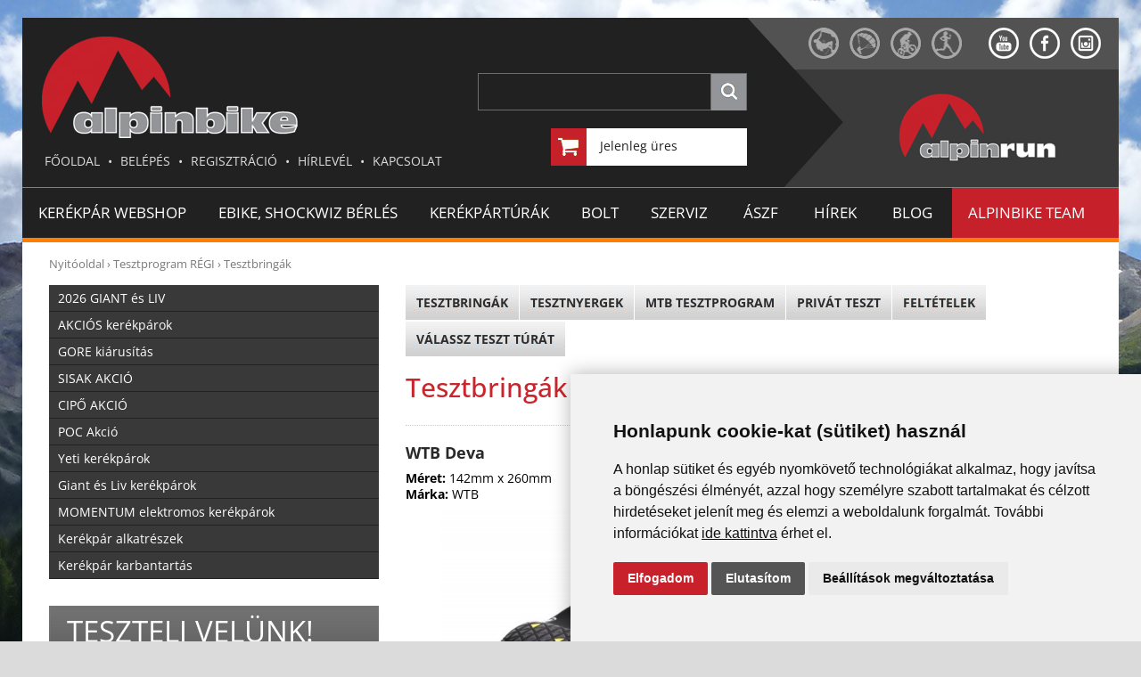

--- FILE ---
content_type: text/html; charset="ISO-8859-2"
request_url: https://www.alpinbike.hu/tesztprogram-WTB-Deva/35/160
body_size: 9018
content:
<!DOCTYPE html PUBLIC "-//W3C//DTD XHTML 1.0 Transitional//EN" "http://www.w3.org/TR/xhtml1/DTD/xhtml1-transitional.dtd"><html xmlns="http://www.w3.org/1999/xhtml" xml:lang="en" lang="hu"><head>
<title>Tesztbringák - Alpinbike </title>
<meta name="description" content="Tesztbringák - Alpinbike " />

<meta property="og:title" content="Tesztbringák - Alpinbike "/>
<meta property="og:url" content="https://www.alpinbike.hu/tesztprogram-WTB-Deva/35/160"/>
<meta property="og:image" content="https://www.alpinbike.hu/images/head1.jpg"/>
<meta property="og:site_name" content="Tesztbringák - Alpinbike "/>
<meta property="og:description" content="Tesztbringák - Alpinbike "/>
<meta name="DC.coverage" content="Hungary" />
<meta name="DC.description" content="Tesztbringák - Alpinbike " />
<meta name="DC.format" content="text/html" />
<meta name="DC.identifier" content="Alpinbike.hu" />
<meta name="DC.publisher" content="Alpinbike Kerékpárbolt" />
<meta content="text/html; charset=iso-8859-2" http-equiv="Content-Type" />
<!-- <link href="https://fonts.googleapis.com/css2?family=Open+Sans:wght@300;400;500;600;700&display=swap" rel="stylesheet"> -->
<link rel="stylesheet" href="/css/site.css" type="text/css" />
<link rel="stylesheet" href="/css/menu-mobile.css" type="text/css" />
<link rel="stylesheet" type="text/css" href="/css/nav_hu.css" />
<script language="javascript" src="/js/scripts.js" type="text/javascript"></script>
<script type="text/javascript" src="/js/jquery-1.4.3.min.js"></script>
<meta http-equiv="content-language" content="hu" />	
<link rel="shortcut icon" href="/favicon.ico" />
<link rel="alternate" type="application/rss+xml" title="RSS 2.0" href="/rss.php" />
<meta http-equiv="X-UA-Compatible" content="IE=edge" />
<meta name="viewport" content="initial-scale=1, width=device-width" />

<script>
  (function(i,s,o,g,r,a,m){i['GoogleAnalyticsObject']=r;i[r]=i[r]||function(){
  (i[r].q=i[r].q||[]).push(arguments)},i[r].l=1*new Date();a=s.createElement(o),
  m=s.getElementsByTagName(o)[0];a.async=1;a.src=g;m.parentNode.insertBefore(a,m)
  })(window,document,'script','https://www.google-analytics.com/analytics.js','ga');
  ga('create', 'UA-2435517-3', 'auto');
  ga('send', 'pageview');
</script>

<script>
!function(f,b,e,v,n,t,s){if(f.fbq)return;n=f.fbq=function(){n.callMethod?
n.callMethod.apply(n,arguments):n.queue.push(arguments)};if(!f._fbq)f._fbq=n;
n.push=n;n.loaded=!0;n.version='2.0';n.queue=[];t=b.createElement(e);t.async=!0;
t.src=v;s=b.getElementsByTagName(e)[0];s.parentNode.insertBefore(t,s)}(window,
document,'script','https://connect.facebook.net/en_US/fbevents.js');

fbq('init', '1595577270721780');
fbq('track', "PageView");</script>
<noscript><img height="1" width="1" style="display:none"
src="https://www.facebook.com/tr?id=1595577270721780&ev=PageView&noscript=1"
/></noscript>


</head>
<body><!-- <h1>Tesztbringák - Alpinbike </h1> --><div id="c0"><div id="c1"><div id="header-new"><div id="header-new1"><div id="header-new2"><div id="menu-mobile">		
			<div id="menu-mobile-in"><button class="nav-toggler toggle-slide-left" title=""><img src="/images/menu.png" width="47" height="47" alt="menü" align="left" /></button> <div id="menu-mobile-text"><a href="/user/login.php">BELÉPÉS</a>  &#149;  <a href="/user/reg.php">REGISZTRÁCIÓ</a></div>
			<div class="sep"></div>			
			</div>
			<a href="/" title="Kerékpárbolt Budapest - Alpinnbike.hu"><img src="/images/alpinbike-logo2.jpg" alt="Alpinnbike" id="alpinbike-logo2" /></a>			
			<div class="sep"></div>	


			<div id="kereses-mobil"><form action="/search/index.php" method="post" name="keresesform"><input type="text" name="search_string" value="" class="search_input2" onfocus="select();" style="height:12px;" /><input type="image" src="/images/button-search.jpg" style="vertical-align:middle;" /></form></div>

			<div class="sep10"></div>	

		</div>
		<div id="header-new3">		
			<a href="/" title="Kerékpárbolt Budapest"><img src="/images/alpinbike-logo.jpg" width="370" height="159" alt="Alpinbike" id="logo" /></a>
			<div class="menu">
				<a href="/" title="Kerékpárbolt Budapest - Alpinnbike.hu">FŐOLDAL</a> &#149; 					<a href="/user/login.php">BELÉPÉS</a>  &#149;  <a href="/user/reg.php">REGISZTRÁCIÓ</a>		
					 &#149; <a href="#hirlevel">HÍRLEVÉL</a> &#149; <a href="/Kapcsolat/19/">KAPCSOLAT</a> 
			</div>				
			
			<div id="kereses"><form action="/search/index.php" method="post" name="keresesform"><input type="image" src="/images/button-search.jpg" style="vertical-align:middle;" /><input type="text" name="search_string" value="" class="search_input2" onfocus="select();" style="height:12px;" /></form></div>
			
			<div id="cart1">		
				<a href="/basket/index.php?menu_id=13"><img src="/images/cart.jpg" width="40" height="42" alt="Alpinrun.hu" align="left" id="cart-img" /></a>					<div id="cart1-in">Jelenleg üres</div>
					<div class="sep"></div>
			</div>
		</div>
		
		<div id="header-new4">
				<div id="header-new5">					
					<a href="http://www.spiderclub.hu/" title="www.spiderclub.hu" onmouseover="Logok(3)" onmouseout="Logok(1)" target="_blank"><img src="/images/i1.png" width="34" height="35" alt="spiderclub.hu" class="img0" /></a><a href="http://www.airborneclub.hu" title="www.airborneclub.hu" onmouseover="Logok(2)" onmouseout="Logok(1)" target="_blank"><img src="/images/i2.png" width="34" height="35" alt="airborneclub.hu" class="img0" /></a><a href="https://www.alpinbike.hu/" title="www.alpinbike.hu" onmouseover="Logok(4)" onmouseout="Logok(1)" target="_blank"><img src="/images/i3.png" width="34" height="35" alt="alpinbike.hu" class="img0" /></a><a href="http://www.alpinrun.hu/" title="www.alpinrun.hu" onmouseover="Logok(1)" onmouseout="Logok(1)"><img src="/images/i4.png" width="34" height="35" alt="alpinrun.hu" class="img1" /></a><a href="https://www.youtube.com/channel/UCzL_89JLVvq8-8i5eUEJpIw" target="_blank"><img src="/images/i5.png" width="34" height="35" alt="" /></a><a href="https://www.facebook.com/pages/Alpin-Bike-Klub/129904347076947" target="_blank"><img src="/images/i6.png" width="34" height="35" alt="" /></a><a href="#"><img src="/images/i7.png" width="34" height="35" alt="" class="img-last" /></a>
				</div>
				
				<div id="logok-4" style="display:none;"><a href="https://www.alpinbike.hu/"><img src="/images/alpinbike-logo-kicsi.jpg" width="200" height="89" alt="alpinbike.hu" class="img-logo"  /></a></div>
				<div id="logok-2" style="display:none;"><a href="http://www.airborneclub.hu/"><img src="/images/airborne-logo-kicsi.jpg" width="200" height="89" alt="airborneclub.hu" class="img-logo"  /></a></div>
				<div id="logok-3" style="display:none;"><a href="http://www.spiderclub.hu/"><img src="/images/spider-logo-kicsi.jpg" width="200" height="89" alt="spiderclub.hu" class="img-logo"  /></a></div>
				<div id="logok-1"><a href="http://www.alpinrun.hu/" title="Futóruházat és futócipő - Alpinrun.hu"><img src="/images/alpinrun-logo-kicsi.jpg" width="200" height="89" alt="alpinrun.hu" class="img-logo"  /></a></div>
		</div>
</div></div></div>
<div id="main-menu">
	<ul class="nav">			
		<li class="dropdown"><a href="/kerekpar-webshop" title="Kerékpár Webshop">Kerékpár Webshop</a><ul>
<li class="dropdown"><a  href="/termekek/index.php?menu_id=12" title="Termékek">Termékek</a></li><li class="dropdown"><a  href="/basket/index.php?menu_id=13" title="Kosár">Kosár</a></li><li class="dropdown"><a  href="/Vasarlasi-szabalyzat/21/" title="Vásárlási szabályzat">Vásárlási szabályzat</a>
</li><li class="dropdown"><a  href="/Ajandek-utalvany-/107/" title="Ajándék utalvány ">Ajándék utalvány </a>
</li></ul></li>
		<li class="dropdown"><a href="http://www.ebike-kolcsonzes.hu/" target="_blank" title="EBIKE, SHOCKWIZ BÉRLÉS">EBIKE, SHOCKWIZ BÉRLÉS</a><!-- <a href="/tesztprogram/75/Kerekpar/" title="Tesztprogram">TESZTPROGRAM</a><ul>
<li class="dropdown"><a  href="/tesztprogram/75/Tesztkerekparok/" title="Tesztkerékpárok">Tesztkerékpárok</a>
</li><li class="dropdown"><a  href="/tesztprogram/76/Tesztnyergek/" title="Tesztnyergek">Tesztnyergek</a>
</li><li class="dropdown"><a  href="/tesztprogram/77/Szemuvegek/" title="Szemüvegek">Szemüvegek</a>
</li><li class="dropdown"><a  href="/tesztprogram/99/Teszt-kerekek/" title="Teszt kerekek">Teszt kerekek</a>
</li></ul> --></li>
		<li class=" dropdown"><a href="/kerekpartura/" title="Kerékpártúrák">KERÉKPÁRTÚRÁK</a></li>
		<li class="dropdown"><a href="/kerekparbolt" title="Alpinbike Bolt">BOLT</a><ul>
<li class="dropdown"><a  href="/Celjaink/32/" title="Céljaink">Céljaink</a>
</li><li class="dropdown"><a  href="/Kapcsolat/19/" title="Kapcsolat">Kapcsolat</a>
</li><li class="dropdown"><a  href="/Nyitvatartas/37/" title="Nyitvatartás">Nyitvatartás</a>
</li><li class="dropdown"><a  href="/Rolunk-33" title="Rólunk">Rólunk</a>
</li><li class="dropdown"><a  href="/Adatvedelmi-tajekoztato/62/" title="Adatvédelmi tájékoztató">Adatvédelmi tájékoztató</a>
</li></ul></li>
		<li class="dropdown"><a href="/kerekpar-szerviz" title="Szerviz">SZERVIZ</a><ul>
<li class="dropdown"><a  href="/Kerekpar-szerviz-feltetelek/16/" title="Kerékpár szerviz feltételek">Kerékpár szerviz feltételek</a>
</li><li class="dropdown"><a  href="/Kerekpar-szerviz-arlista/18/" title="Kerékpár szerviz árlista">Kerékpár szerviz árlista</a>
</li></ul></li>
		<li class="dropdown"><a href="/Vasarlasi-szabalyzat/21/" title="Vásárlási szabályzat">&nbsp;ÁSZF&nbsp;</a></li>
		<li class="dropdown"><a href="/Hirek-8" title="Alpinbike Hírek">HÍREK</a></li>
		<li class="dropdown"><a href="/Alpinbike-Blog-65" title="Alpinbike Blog">&nbsp;BLOG&nbsp;</a></li>
		<!-- <li class="dropdown"><a href="/galeria/" title="Képgalériák">GALÉRIA</a></li> -->
		<li class="dropdown last"><a href="/Alpinbike-Team-Hirek-73" title="Alpinbike Team Hírek">ALPINBIKE TEAM</a><ul>
<li class="dropdown"><a  href="/Hirek-es-beszamolok-73" title="Hírek és beszámolók">Hírek és beszámolók</a>
</li><li class="dropdown"><a  href="/Klubtagjaink-96" title="Klubtagjaink">Klubtagjaink</a>
</li></ul></li>
	</ul>
</div>
	<div id="nav-box">
		<a href="/" title="Nyitóoldal">Nyitóoldal</a> &rsaquo; <a href="/tesztbringa/index.php?menu_id=9" title="Tesztprogram RÉGI">Tesztprogram RÉGI</a> &rsaquo; <a href="/tesztbringa/index.php?menu_id=35" title="Tesztbringák">Tesztbringák</a>	
	</div>
	<div id="left-box">
		<div id="menu-left" class="menu-left2" >
			<a href="/webshop-2026-GIANT-es-LIV--512" title="2026 GIANT és LIV ">2026 GIANT és LIV </a>	
				
								
				
				
				
				
				<a href="/webshop-AKCIoS-kerekparok-487" title="AKCIÓS kerékpárok">AKCIÓS kerékpárok</a>	
				
								
				
				
				
				
				<a href="/webshop-GoRE-kiarusitas-457" title="GORE kiárusítás">GORE kiárusítás</a>	
				
								
				
				
				
				
				<a href="/webshop-SISAK-AKCIo-486" title="SISAK AKCIÓ">SISAK AKCIÓ</a>	
				
								
				
				
				
				
				<a href="/webshop-CIPo-AKCIo-315" title="CIPŐ AKCIÓ">CIPŐ AKCIÓ</a>	
				
								
				
				
				
				
				<a href="/webshop-PoC-Akcio-478" title="POC Akció">POC Akció</a>	
				
								
				
				
				
				
				<a href="/webshop-Yeti-kerekparok-502" title="Yeti kerékpárok">Yeti kerékpárok</a>	
				
								
				
				
				
				
				<a href="/webshop-Giant-es-Liv-kerekparok-2" title="Giant és Liv kerékpárok">Giant és Liv kerékpárok</a>	
				
								
				
				
				
				
				<a href="/webshop-MoMENTuM-elektromos-kerekparok-501" title="MOMENTUM elektromos kerékpárok">MOMENTUM elektromos kerékpárok</a>	
				
								
				
				
				
				
				<a href="/webshop-Kerekpar-alkatreszek-4" title="Kerékpár alkatrészek">Kerékpár alkatrészek</a>	
				
								
				
				
				
				
				<a href="/webshop-Kerekpar-karbantartas-439" title="Kerékpár karbantartás">Kerékpár karbantartás</a>	
				
								
				
				
				
				
				<a href="/webshop-Kerekparos-ruhazat-5" title="Kerékpáros ruházat">Kerékpáros ruházat</a>	
				
								
				
				
				
				
				<a href="/webshop-Kerekpar-kiegeszitok-11" title="Kerékpár kiegészítők">Kerékpár kiegészítők</a>	
				
								
				
				
				
				
				<a href="/webshop-Sport-taplalkozas-es-Regeneracio-247" title="Sport táplálkozás és Regeneráció">Sport táplálkozás és Regeneráció</a>	
				
								
				
				
				
				
				<a href="/webshop-outlet-kerekparos-termekek-245" title="Outlet kerékpáros termékek">Outlet kerékpáros termékek</a>	
				
								
				
				
				
				
				<a href="/webshop-Hasznalt-258" title="Használt">Használt</a>	
				
								
				
				
				
				
				<a href="/webshop-outlet-GoPro-termekek-259" title="Outlet GoPro termékek">Outlet GoPro termékek</a>	
				
								
				
				
				
				
						</div>
		<div id="left-box-mobile">
		<div id="box-tesztprogram"><div id="box-tesztprogram-in">
			<div class="title">TESZTELJ VELÜNK!</div>			
			<div class="sep10"></div>
			<a href="/tesztprogram/75/Kerekpar/" title="KERÉKPÁR">KERÉKPÁR</a>
			<div class="sep5"></div>
			<a href="/tesztprogram/76/Nyereg/">NYEREG</a>
			<div class="sep5"></div>
			<a href="/tesztprogram/77/Szemuveg/">SZEMÜVEG</a>
			<div class="sep5"></div>
			<a href="/tesztprogram/99/Kerek/">KERÉK</a>
		</div></div>
		
		<div id="box-turaink"><div id="box-turaink-in">
			<div class="title">KERÉKPÁRTÚRÁK</div>	
			<div class="tura-kep" style="background:url('https://www.alpinbike.hu/data/tura/232_c.jpg') no-repeat center center;-webkit-background-size: cover;-moz-background-size: cover;-o-background-size: cover;background-size: cover;"><a href="/tura-Finale-Ligure-felszallitassal-2026/4/232"><img src="/images/s.gif" border="0" align="left" width="95" height="60" class="img-bringa" alt="Túra" /></a></div>					<a href="/tura-Finale-Ligure-felszallitassal-2026/4/232">Finale Ligure felszállítással 2026</a>
									
					<div class="datum">2026.03.15. - 2026.03.21.</div>
					<div class="sep5"></div>
							</div></div>	

		<div id="box-esemenynaptar"><div id="box-esemenynaptar-in">
			<div class="title">ESEMÉNYNAPTÁR </div>
			<iframe name="naptar" src="/naptar.php" frameborder="0" width="330" height="180" scrolling="no"></iframe>
		</div></div>
		
		<a name="hirlevel"></a>
		<div id="box-hirlevel2"><div id="box-hirlevel-in">
	
			<div class="title">HÍRLEVÉL FELIRATKOZÁS</div>	
			
			Érdekelnek akcióink? Iratkozz fel hírlevelünkre!
			<div class="sep20"></div>
	<input type="button" name="sub" class="button-hirlevel" value="FELIRATKOZOM" onClick="location.href='/hirlevel/'" />

		</div></div>
				</div>

	</div>

	
<div id="middle"><div id="middle-in">


	<div id="almenu">
	<ul><li><a class="almenu1"  href="/tesztbringa/index.php/35" title="Tesztbringák">Tesztbringák</a></li><li><a class="almenu1"  href="/Tesztnyergek/51/" title="Tesztnyergek">Tesztnyergek</a></li><li><a class="almenu1"  href="/MTB-tesztprogram/26/" title="MTB  tesztprogram">MTB  tesztprogram</a></li><li><a class="almenu1"  href="/Privat-teszt/60/" title="Privát teszt">Privát teszt</a></li><li><a class="almenu1"  href="/Feltetelek/34/" title="Feltételek">Feltételek</a></li><li><a class="almenu1"  href="http://www.alpinbike.hu/tura/index.php?menu_id=4&t=100" title="Válassz teszt túrát">Válassz teszt túrát</a></li>
	</ul><div class="sep"></div>
	</div>
	<div class="sep10"></div>

<h1>Tesztbringák</h1>
<div class="sep-line-hir"></div>

<h2 style="margin-bottom:10px;">WTB Deva</h2>

<b>Méret: </b> 142mm x 260mm<br /><b>Márka: </b> WTB<br />	<p align="center"><img src="https://www.alpinbike.hu/data/tesztprogram/160.jpg" border="0" alt="WTB Deva" style="width:90%;" /></p>
	
<div class="sep"></div><p>A WTB t&ouml;rt&eacute;nelm&eacute;nek legkedveltebb nyerge. A női alaknak megfelelően tervezt&eacute;k, vir&aacute;gok &eacute;s r&oacute;zsasz&iacute;n pillang&oacute;k n&eacute;lk&uuml;l. El&eacute;g k&eacute;nyelmes ahhoz, hogy a legf&eacute;rfiasabb f&eacute;rfiak is k&eacute;pesek legyenek eltekinteni a c&iacute;mk&eacute;j&eacute;től.</p>

<table>
	<tbody>
		<tr>
			<th>Női specifikus:</th>
			<td>igen</td>
		</tr>
		<tr>
			<th>Nyeregrug&oacute;z&aacute;s:</th>
			<td>nincs</td>
		</tr>
		<tr>
			<th>G&eacute;l t&ouml;lt&eacute;s:</th>
			<td>nincs</td>
		</tr>
		<tr>
			<th>Nyom&aacute;scs&ouml;kkentő kialak&iacute;t&aacute;s:</th>
			<td>nyom&aacute;scs&ouml;kkentő csatorna</td>
		</tr>
		<tr>
			<th>Nyeregt&iacute;pus:</th>
			<td>sport nyereg</td>
		</tr>
		<tr>
			<th>Hossz:</th>
			<td>260 mm</td>
		</tr>
		<tr>
			<th>Sz&eacute;less&eacute;g:</th>
			<td>142 mm</td>
		</tr>
		<tr>
			<th>Tecnhon&oacute;gia</th>
			<td>
			<table>
				<tbody>
					<tr>
						<td>DNA Padding</td>
					</tr>
				</tbody>
			</table>
			</td>
		</tr>
	</tbody>
</table>

<p>&nbsp;</p>

<p>&nbsp;</p>

<p>DNA Padding</p>

<p>Szuperk&ouml;nnyű&nbsp;poliuret&aacute;n sűrű&nbsp; szivacs p&aacute;rn&aacute;z&aacute;s, amely dr&aacute;maian cs&ouml;kkenti a nyereg s&uacute;ly&aacute;t, &eacute;s garant&aacute;ja a megfeleő k&eacute;nyelmet &eacute;s tart&aacute;st. DNS Padding&nbsp;hihetetlen&uuml;l j&oacute;l tartja alakj&aacute;t&nbsp;a hossz&uacute; teker&eacute;sek sor&aacute;n, valamint az eg&eacute;sz &eacute;lettartama alatt, &iacute;gy&nbsp;verhetetlen k&eacute;nyelmet &eacute;s a tart&oacute;ss&aacute;got biztos&iacute;tva.</p>

<p><strong>Felhaszn&aacute;l&aacute;s:&nbsp;&nbsp;</strong>Gravel - Cross Country - Trail - Enduro</p>

<p><strong>M&eacute;ret:</strong>&nbsp;&nbsp;Medium - 145 x 260mm</p>

<p><iframe frameborder="0" height="400" scrolling="no" src="https://www.youtube.com/embed/jNxMXk8MfPs" title="YouTube video player" width="750"></iframe></p>


<div class="sep"></div>



<div class="sep5"></div>

<div class="sep-line" style="margin:10px 0px 5px 0px;"></div>

<div style="display: block; float: left;">
	
	<iframe src="http://www.facebook.com/plugins/like.php?href=http%3A%2F%2Fwww.alpinbike.hu/tesztprogram-WTB-Deva/35/160&amp;layout=button_count&amp;show_faces=false&amp;width=200&amp;action=like&amp;font=tahoma&amp;colorscheme=light&amp;height=21" scrolling="no" frameborder="0" style="border:none; overflow:hidden; width:200px; height:21px; background: #FFFFFF; padding-left: 0px" ></iframe>

</div>

<style>.twitter-share-button { width: 90px !important; }</style>
<div style="display: block; float: right;">
	<div class="g-plus" data-action="share" data-annotation="bubble"></div>
	<script type="text/javascript">window.___gcfg = {lang: 'hu'}; (function() { var po = document.createElement('script'); po.type = 'text/javascript'; po.async = true; po.src = 'https://apis.google.com/js/plusone.js'; var s = document.getElementsByTagName('script')[0]; s.parentNode.insertBefore(po, s); })(); </script>

	<a href="https://twitter.com/share" class="twitter-share-button" data-lang="hu" data-dnt="true">Tweet</a>
	<script>!function(d,s,id){var js,fjs=d.getElementsByTagName(s)[0];if(!d.getElementById(id)){js=d.createElement(s);js.id=id;js.src="//platform.twitter.com/widgets.js";fjs.parentNode.insertBefore(js,fjs);}}(document,"script","twitter-wjs");</script>
</div>


<div class="sep10"></div>

<div style="text-align:right;"><a href="javascript:;" onclick="history.back();"><img src="/images/nyil.gif" width="28" height="14" alt="Vissza" /></a></div>

<div class="sep10"></div>

</div></div>


<div class="sep"></div>

<div id="box-patnerek">
	
	 <a href="http://www.spiderclub.hu/" target="_blank"><img src="/images/spider_banner_350x150px.gif" width="350" height="150" alt="SpiderClub" align="left" /></a> <a href="http://www.airborneclub.hu/" target="_blank"><img src="/images/airborne_banner_350x150px.gif" width="350" height="150" alt="Airborne" align="left" /></a> <iframe src="https://www.facebook.com/plugins/likebox.php?href=http%3A%2F%2Fwww.facebook.com%2Fpages%2FAlpinbike%2F129904347076947&amp;width=405&amp;colorscheme=light&amp;show_faces=true&amp;stream=false&amp;header=false&amp;height=165" scrolling="no" frameborder="0" style="border:none; overflow:hidden; width:405px; height:165px;" allowTransparency="true"></iframe>

</div>

<div class="sep"></div>

<div id="footer"><div id="footer-in">
	
	<div class="footer-box footer-box2">
		
			<h6>GYAKRAN KERESETT</h6>		
			<br />
			<div class="gyak">
				
<a href="//www.alpinbike.hu/webshop-Akcios-kerekparok-316">Akciós kerékpárok</a> <span class="potty">&#149;</span> <a href="//www.alpinbike.hu/webshop-Akcios-ruhazat-317">Akciós Ruházat</a>  <span class="potty">&#149;</span> <a href="//www.alpinbike.hu/webshop-Akcios-kiegeszitok-318">Akciós kiegészítők</a> <span class="potty">&#149;</span> <a href="//www.alpinbike.hu/webshop-Taplalkozas-388">High5 termékek</a> <span class="potty">&#149;</span> <a href="//www.alpinbike.hu/webshop-Hasznalt-kerekparok-313">Használt kerékpárok</a> <span class="potty">&#149;</span> <a href="//www.alpinbike.hu/webshop-Hasznalt-alkatreszek-314">Használt alkatrészek</a>  <span class="potty">&#149;</span> <a href="//www.alpinbike.hu/webshop-Ghost-kerekparok-283">Ghost kerékpárok</a> <span class="potty">&#149;</span> <a href="//www.alpinbike.hu/webshop-Lapierre-kerekparok-282">Lapierre kerékpárok</a>  <span class="potty">&#149;</span> <a href="//www.alpinbike.hu/tesztprogram/76/Tesztnyergek/">Tesztnyergek</a> <span class="potty">&#149;</span> <a href="//www.alpinbike.hu/webshop-Szemuvegek-243">Oakley szemüvegek</a> <span class="potty">&#149;</span> <a href="/webshop-Kerekparok-2" title="Kerékpár" style="text-decoration:none;">Kerékpár</a> <span class="potty">&#149;</span> <a href="/kerekpar-szerviz" title="Kerékpár szerviz" style="text-decoration:none;">Kerékpár&nbsp;szerviz</a> <span class="potty">&#149;</span> <a href="/kerekparbolt" title="Kerékpár bolt Budapest" style="text-decoration:none;">Kerékpár&nbsp;bolt</a> <span class="potty">&#149;</span> <a href="/webshop-Kerekpar-alkatreszek-4" title="Kerékpár alkatrészek" style="text-decoration:none;">Kerékpár&nbsp;alkatrészek</a> <span class="potty">&#149;</span> <a href="/webshop" title="Bicikli webshop" style="text-decoration:none;">Bicikli&nbsp;webshop</a> <span class="potty">&#149;</span> 
				<a href="/kerekpartura/" style="text-decoration:none;">Kerékpártúra</a> <span class="potty">&#149;</span> 
				<a href="/tesztbringa/index.php/35" style="text-decoration:none;">Tesztkerékpár</a> <span class="potty">&#149;</span> 
				<a href="/webshop-Fek-31" style="text-decoration:none;">Fék</a> <span class="potty">&#149;</span> 
				<a href="/webshop-Valto-142" style="text-decoration:none;">Váltó</a> <span class="potty">&#149;</span> 
				<a href="/webshop-Kerekparos-ruhazat-5" style="text-decoration:none;">Kerékpáros&nbsp;ruházat</a> <span class="potty">&#149;</span> 
				<a href="/webshop-Merev-MTB-kerekparok-6" style="text-decoration:none;">MTB</a> <span class="potty">&#149;</span> 
				<a href="/webshop-orszaguti-kerekparok-7" style="text-decoration:none;">Országúti&nbsp;kerékpár</a> <span class="potty">&#149;</span> 
				<a href="/webshop-Fektarcsa-34" style="text-decoration:none;">Féktárcsa</a> <span class="potty">&#149;</span> 
				<a href="/webshop-Trekking-kerekpar-23" style="text-decoration:none;">Mez</a> <span class="potty">&#149;</span> 
				<a href="/webshop-ossztelos-MTB-kerekparok-9" style="text-decoration:none;">Össztelós&nbsp;kerékpár</a> <span class="potty">&#149;</span>  <a href="/webshop-Hajtas-37" style="text-decoration:none;">Hajtás</a> <span class="potty">&#149;</span> 
				<a href="/webshop-Fitness-kerekpar-22" style="text-decoration:none;">Fitness&nbsp;kerékpár</a> <span class="potty">&#149;</span> 
				<a href="/webshop-Pedal-108" style="text-decoration:none;">Pedál</a> <span class="potty">&#149;</span> 
				<a href="/webshop-City-kerekpar-24" style="text-decoration:none;">City kerékpár</a> <span class="potty">&#149;</span> 
				<a href="/webshop-Gyerek-kerekparok-13" style="text-decoration:none;">Gyerek&nbsp;Kerékpár</a> <span class="potty">&#149;</span> 
				<a href="/webshop-Trekking-kerekpar-23" style="text-decoration:none;">Treking&nbsp;kerékpár</a> <span class="potty">&#149;</span> 
				<a href="/webshop-Szemuvegek-243" style="text-decoration:none;">Napszemüveg</a> <span class="potty">&#149;</span> 
				<a href="/webshop-Szemuvegek-243" style="text-decoration:none;">Rudy&nbsp;Project</a> <span class="potty">&#149;</span> 
				<a href="/webshop-Kerekparos-sisakok-46" style="text-decoration:none;">Kerékpáros&nbsp;sisak</a> <span class="potty">&#149;</span> 
				<a href="/webshop-SPD-221" style="text-decoration:none;">SPD</a> <span class="potty">&#149;</span> 
				<a href="/webshop-Kerekparos-cipok-8" style="text-decoration:none;">Kerékpáros&nbsp;cipő</a>
			
			</div>

	</div>

	<div class="footer-box">


			<a href="/Gyakori-kerdesek-41"><h6>GYAKORI KÉRDÉSEK</h6></a><br />			
					<div class="gyak"><a href="/-
Mekkora-gyerek-kerekpart-vegyek-a-gyerekemnek
/41/120/0" title=" 
Mekkora gyerek kerékpárt vegyek a gyerekemnek?
" style="text-decoration:none;">1.  
Mekkora gyerek kerékpárt vegyek a gyerekemnek?
</a></div>
								
					<div class="gyak"><a href="/Mit-varhatok-a-kerekpar-teszt-turatol/41/118/0" title="Mit várhatok a kerékpár teszt túrától?" style="text-decoration:none;">2. Mit várhatok a kerékpár teszt túrától?</a></div>
								
					<div class="gyak"><a href="/Hogyan-mukodik-a-reszletfizetesi-lehetoseg-uj-kerekparok-vasarlasa-eseten/41/76/0" title="Hogyan működik a részletfizetési lehetőség új kerékpárok vásárlása esetén?" style="text-decoration:none;">3. Hogyan működik a részletfizetési lehetőség új kerékpárok vásárlása esetén?</a></div>
								
					<div class="gyak"><a href="/Miert-tokeletes-a-Giant-osszteleszkopos-kerekpar-felfuggesztes/41/51/0" title="Miért tökéletes a Giant összteleszkópos kerékpár felfüggesztés?" style="text-decoration:none;">4. Miért tökéletes a Giant összteleszkópos kerékpár felfüggesztés?</a></div>
								
					<div class="gyak"><a href="/Mire-kell-figyelni-a-kerekpar-meretenek-kivalasztasanal/41/26/0" title="Mire kell figyelni a kerékpár méretének kiválasztásánál?" style="text-decoration:none;">5. Mire kell figyelni a kerékpár méretének kiválasztásánál?</a></div>
								
					<div class="gyak"><a href="/Milyen-kerekpart-valasszak/41/24/0" title="Milyen kerékpárt válasszak?" style="text-decoration:none;">6. Milyen kerékpárt válasszak?</a></div>
								
					<div class="gyak"><a href="/Hol-vasaroljunk-kerekpart/41/27/0" title="Hol vásároljunk kerékpárt?" style="text-decoration:none;">7. Hol vásároljunk kerékpárt?</a></div>
								
					<div class="gyak"><a href="/Ki-lehet-e-probalni-a-megrendelheto-kerekparokat/41/29/0" title="Ki lehet-e próbálni a megrendelhető kerékpárokat?" style="text-decoration:none;">8. Ki lehet-e próbálni a megrendelhető kerékpárokat?</a></div>
								
					<div class="gyak"><a href="/Miert-jo-a-webshop/41/28/0" title="Miért jó a webshop?" style="text-decoration:none;">9. Miért jó a webshop?</a></div>
					
	</div>

	<div class="footer-box">
			
			<h6>TESZT KERÉKPÁROK</h6>
			<br />
			<div class="gyak">					
				<a href="/search/index.php?q=Giant%20Anthem%20X" style="text-decoration:none;" title="Giant Anthem X">Giant Anthem X</a><br />
				<a href="/search/index.php?q=Giant%20Trance%20X" style="text-decoration:none;" title="Giant Trance X">Giant Trance X</a><br />
				<a href="/search/index.php?q=Giant%20XTC%2029" style="text-decoration:none;" title="Giant XTC 29">Giant XTC 29</a><br />
				<a href="/search/index.php?q=Giant%20Anthem%20X%2029" style="text-decoration:none;" title="Giant Anthem X 29">Giant Anthem X 29</a><br />
				<a href="/search/index.php?q=Giant%20TCR%20Composit" style="text-decoration:none;" title="Giant TCR Composit">Giant TCR Composit</a><br />
				<a href="/search/index.php?q=Giant%20Roam%20XR" style="text-decoration:none;" title="Giant Roam XR Hybrid">Giant Roam XR Hybrid</a>		
			</div>

			<br /><br />
			<h6>TESZTELT TERMÉKEINK</h6>
			<br />
						
					<div class="gyak"><a href="/Giant-XTC-Composite-29er/64/96/0" title="Giant XTC Composite 29er" style="text-decoration:none;">1. Giant XTC Composite 29er</a></div>
								
					<div class="gyak"><a href="/Giant-Trance-275-3/64/95/0" title="Giant Trance 27,5 3" style="text-decoration:none;">2. Giant Trance 27,5 3</a></div>
								

	</div>

	<div class="footer-box"><a name="nyitvatartas"></a>
			KERÉKPÁR WEBSHOP, KERÉKPÁR WEBÁRUHÁZ, KERÉKPÁR ALKATRÉSZ, BICIKLI
			<br /><br />

			<b>NYITVA TARTÁS:</b><br />
			HÉTFŐ-PÉNTEK: 13-20<br />SZOMBAT-VASÁRNAP: ZÁRVA
			<br />
			TEL: +36 20 368-4606 
			<br /><br />

			<a href="/sitemap.php">HONLAPTÉRKÉP</a><br />
			<a href="/Vasarlasi-szabalyzat/21/">VÁSÁRLÁSI SZABÁLYZAT</a><br />
			<a href="/Adatvedelmi-nyilatkozat/62/">ADATVÉDELMI NYILATKOZAT</a><br />
			<a href="https://www.alexgraphics.hu/" title="Honlapkészítés, honlap készítés" target="_blank">HONLAPKÉSZÍTÉS</a>
			<br /><br />
			ALPINBIKE.HU<br />
			&copy; MINDEN JOG FENNTARTVA

						

			
	</div>
	
	<div class="sep"></div>


</div></div>

</div></div>


<nav class="menu-mobil slide-menu-left">
	<ul>			
		<li><button class="close-menu" title="Bezár">BEZÁR</button></li>
		<li><a href="/">NYITÓOLDAL</a></li>
		<li><a href="/Nyitvatartas/37/" title="">NYITVA TARTÁS</a></li>
		<li><a href="/basket/index.php?menu_id=13" title="">KOSÁR</a></li>
		<li><a href="/kerekpar-webshop" title="Kerékpár Webshop">WEBSHOP</a></li>
		<li><a href="/Vasarlasi-szabalyzat/21/" title="Vásárlási szabályzat">ÁSZF</a></li>
		<li><a href="http://www.ebike-kolcsonzes.hu/" target="_blank" title="EBIKE, SHOCKWIZ BÉRLÉS">EBIKE, SHOCKWIZ BÉRLÉS</a></li>
		<li><a href="/kerekpartura/" title="Kerékpártúrák">KERÉKPÁRTÚRÁK</a></li>
		<li><a href="/kerekparbolt" title="Alpinbike Bolt">BOLT</a></li>
		<li><a href="/kerekpar-szerviz" title="Szerviz">SZERVIZ</a></li>
		<li><a href="/galeria/" title="Képgalériák">GALÉRIA</a></li>
		<li><a href="/Hirek-8" title="Alpinbike Hírek">HÍREK</a></li>
		<li><a href="/Alpinbike-Blog-65" title="Alpinbike Blog">BLOG</a></li>
		<li><a href="/Alpinbike-Team-Hirek-73" title="Alpinbike Team Hírek">ALPINBIKE TEAM</a></li>
		<li><a href=""><br /></a></li>
		<li><a href="http://www.spiderclub.hu/" target="_blank" title="Spiderclub.hu">SPIDERCLUB</a></li>
		<li><a href="http://www.airborneclub.hu" title="Airborneclub.hu" target="_blank">AIRBORNECLUB</a></li>
		<li><a href="http://www.alpinrun.hu/" title="Futóruházat és futócipő - Alpinrun.hu" target="_blank">ALPINRUN</a></li>
	</ul>
</nav>

<div class="buttons2">
	<button class="toggle-slide-right"></button><button class="toggle-slide-top"></button><button class="toggle-slide-bottom"></button><button class="toggle-push-left"></button><button class="toggle-push-right"></button><button class="toggle-push-top"></button><button class="toggle-push-bottom"></button>
</div>

<script src="/js/classie.js" type="text/javascript"></script>
<script src="/js/nav.js" type="text/javascript"></script>






<div id="popup_layer2"><div style="position:relative;"><img src="/images/layer/fb.png" width="447" height="264" alt="" /><div style="position:absolute;right:0px;top:0px;"><a href="Javascript:;" onclick="hidePopup2()" title="Bezár"><img src="/images/s.gif" width="60" height="50" alt="Bezár"  /></a></div>
<div style="position:absolute;top:51px;left:0px;right:0px;height:145px;border:0;"><a href="https://www.facebook.com/pages/Alpinbike/129904347076947" target="_blank"><img src="/images/s.gif" width="100%" height="145" alt="" /></a></div>
<div style="position:absolute;bottom:30px;left:85px;"><iframe Src="http://www.facebook.com/plugins/like.php?href=https://www.facebook.com/pages/Alpinbike/129904347076947&amp;layout=button_count&amp;show_faces=false&amp;width=200&amp;action=like&amp;font=tahoma&amp;colorscheme=light&amp;height=21" scrolling="no" frameborder="0" style="border:none; overflow:hidden; width:200px; height:21px;padding-left: 0px" ></iframe></div></div></div>

<script type="text/javascript">
function hidePopup2() {
	$('#popup_layer2').fadeOut('slow');
}

$(document).ready(function() {	
	if(readCookie('AlpinPopup')!=1) {
		setTimeout(function() { 		
			$('#popup_layer2').fadeIn('slow'); 
			createCookie('AlpinPopup', 1, 12)
		}, 20000);
		setTimeout(function() { $('#popup_layer2').fadeOut('slow'); }, 60000);
	}
});
</script>




<script type="text/javascript" src="/js/c.js" charset="UTF-8"></script>
<script type="text/javascript" charset="UTF-8">
document.addEventListener('DOMContentLoaded', function () {
	cookieconsent.run({"notice_banner_type":"simple","consent_type":"express","palette":"light","language":"hu","page_load_consent_levels":["strictly-necessary"],"notice_banner_reject_button_hide":false,"preferences_center_close_button_hide":false,"page_refresh_confirmation_buttons":false,
	"callbacks": {
		"scripts_specific_loaded": (level) => {
			switch(level) {
				case 'targeting':
					gtag('consent', 'update', {
						'ad_storage': 'granted',
						'ad_user_data': 'granted',
						'ad_personalization': 'granted',
						'analytics_storage': 'granted'
					});
					break;
			}
		}
	},
	"callbacks_force": true
	});
});
</script>
<script type="text/plain" data-cookie-consent="tracking" async src="https://www.googletagmanager.com/gtag/js?id=G-XMHP5CVV4D"></script>
<script type="text/plain" data-cookie-consent="tracking">
window.dataLayer = window.dataLayer || [];
function gtag(){
	dataLayer.push(arguments);
}
gtag('consent', 'default', {
	'ad_storage': 'denied',
	'ad_user_data': 'denied',
	'ad_personalization': 'denied',
	'analytics_storage': 'denied'
});
gtag('js', new Date()); gtag('config', 'G-XMHP5CVV4D'); </script>



</body></html>

--- FILE ---
content_type: text/html; charset="ISO-8859-2"
request_url: https://www.alpinbike.hu/naptar.php
body_size: 1079
content:

<link href='http://fonts.googleapis.com/css?family=Open+Sans:400,700,300italic,300,400italic&amp;subset=latin,latin-ext' rel='stylesheet' type='text/css' />
<style>

body {
	margin: 5px 0px 0px 0px;	
	color:#000;
	font-family: "Open Sans"; 
	font-weight: normal; 
	font-size: 14px; 
	line-height: 130%; 
	text-align: center;
	background: #e6e6e6;
	}

td {
	line-height: 120%; 
	font-size:14px;
	padding:1px;
}

a {
	text-decoration: none; 
	color: #ffffff; 
	font-weight: normal;
	}
a:link {}
a:visited {}
a:active {}
a:hover {text-decoration: none;}

.tura_day_top {
	color:#000000;
	font-weight:bold;
}

</style>

<table width="100%" height="100%" border="0" cellpadding="0" cellspacing="1">
<tr>
<td class="tura" valign="top" width="190">
	
	<center>
			<table width="100%" border="0" cellpadding="0" cellspacing="2">
			<tr>
			<td colspan="7" style="padding:2px 0px">
				<table width="100%" border="0" cellpadding="0" cellspacing="1">
				<tr>
					<td>&nbsp;<a href="?month=12&year=2025"><span style="color:#2a2a2a;"><b>&laquo;</b></span></a></td>
					<td align="center"><b>2026. január</b></td>
					<td align="right"><a href="?month=2&year=2026"><span style="color:#2a2a2a;"><b>&raquo;</b></a></span>&nbsp;</td>
				</tr>
				</table>
			</td>
			</tr><tr><td align="center" class="tura_day_top">H</td><td align="center" class="tura_day_top">K</td><td align="center" class="tura_day_top">Sz</td><td align="center" class="tura_day_top">Cs</td><td align="center" class="tura_day_top">P</td><td align="center" class="tura_day_top">Sz</td><td align="center" class="tura_day_top">V</td></tr>
			<tr><td></td><td></td><td></td><td align="center" class="tura_day"bgcolor="#ffffff"> 1</td><td align="center" class="tura_day"bgcolor="#ffffff"> 2</td><td align="center" class="tura_day"bgcolor="#ffffff"> 3</td><td align="center" class="tura_day"bgcolor="#ffffff"> 4</td></tr><td align="center" class="tura_day"bgcolor="#ffffff"> 5</TD><td align="center" class="tura_day"bgcolor="#ffffff"> 6</TD><td align="center" class="tura_day"bgcolor="#ffffff"> 7</TD><td align="center" class="tura_day"bgcolor="#ffffff"> 8</TD><td align="center" class="tura_day"bgcolor="#ffffff"> 9</TD><td align="center" class="tura_day"bgcolor="#ffffff"> 10</TD><td align="center" class="tura_day"bgcolor="#ffffff"> 11</TD></tr><tr><td align="center" class="tura_day"bgcolor="#ffffff"> 12</TD><td align="center" class="tura_day"bgcolor="#ffffff"> 13</TD><td align="center" class="tura_day"bgcolor="#ffffff"> 14</TD><td align="center" class="tura_day"bgcolor="#ffffff"> 15</TD><td align="center" class="tura_day"bgcolor="#ffffff"> 16</TD><td align="center" class="tura_day"bgcolor="#ffffff"> 17</TD><td align="center" class="tura_day"bgcolor="#ffffff"> 18</TD></tr><tr><td align="center" class="tura_day"bgcolor="#ffffff"> 19</TD><td align="center" class="tura_day"bgcolor="#ffffff"> 20</TD><td align="center" class="tura_day"bgcolor="#ffffff"> 21</TD><td align="center" class="tura_day"bgcolor="#ffffff"> 22</TD><td align="center" class="tura_day"bgcolor="#ffffff"> 23</TD><td align="center" class="tura_day"bgcolor="#ffffff"> 24</TD><td align="center" class="tura_day"bgcolor="#ffffff"> 25</TD></tr><tr><td align="center" class="tura_day"bgcolor="#ffffff"> 26</TD><td align="center" class="tura_day"bgcolor="#ffffff"> 27</TD><td align="center" class="tura_day"bgcolor="#ffffff"> 28</TD><td align="center" class="tura_day"bgcolor="#ffffff"> 29</TD><td align="center" class="tura_day"bgcolor="#ffffff"> 30</TD><td align="center" class="tura_day"bgcolor="#ffffff"> 31</TD></table> 
	
</td>

<td >
	
	<table border="0" cellpadding="2" cellspacing="5" align="left" style="margin-left:10px;padding-top:0px;">
	<tr>
		<td width="3" bgcolor="#3366FF"></td>
		<td><a href="/tura/index.php?menu_id=4&amp;t=3" style="color:#2a2a2a" target="_parent">Többnapos túra</a></td>
	</tr>
	<tr>
		<td width="3" bgcolor="#F21F05"></td>
		<td><a href="/tura/index.php?menu_id=4&amp;t=2" style="color:#2a2a2a" target="_parent">Egész napos túra</a></td> 
	</tr>
	<tr>
		<td width="3" bgcolor="#ffd800"></td>
		<td><a href="/tura/index.php?menu_id=4&amp;t=1" style="color:#2a2a2a" target="_parent">Rövidebb túra</a></td>		
	</tr>
	<tr>
		<td width="3" bgcolor="#ff5a00"></td>
		<td><a href="/tura/index.php?menu_id=4&amp;t=5" style="color:#2a2a2a" target="_parent">Klub program</a></td>		
	</tr>
	
	<!-- <tr>
		<td width="5" bgcolor="#ffcc00"></td>
		<td>&nbsp;<a href="/tura/index.php?menu_id=4&amp;t=4" style="color:#2a2a2a" target="_parent">Túra kezdőknek</a></td>		
	</tr> -->
	<!-- <tr>
		<td width="5" bgcolor="#ffcc00"></td>
		<td>&nbsp;<a href="/tura/index.php?menu_id=4&amp;t=6" style="color:#2a2a2a" target="_parent">Országúti tesztkör</a></td>		
	</tr> -->
	
	
	</table>

</td>
</tr>
</table>

</body>
</html>

--- FILE ---
content_type: text/html; charset=utf-8
request_url: https://accounts.google.com/o/oauth2/postmessageRelay?parent=https%3A%2F%2Fwww.alpinbike.hu&jsh=m%3B%2F_%2Fscs%2Fabc-static%2F_%2Fjs%2Fk%3Dgapi.lb.en.2kN9-TZiXrM.O%2Fd%3D1%2Frs%3DAHpOoo_B4hu0FeWRuWHfxnZ3V0WubwN7Qw%2Fm%3D__features__
body_size: 160
content:
<!DOCTYPE html><html><head><title></title><meta http-equiv="content-type" content="text/html; charset=utf-8"><meta http-equiv="X-UA-Compatible" content="IE=edge"><meta name="viewport" content="width=device-width, initial-scale=1, minimum-scale=1, maximum-scale=1, user-scalable=0"><script src='https://ssl.gstatic.com/accounts/o/2580342461-postmessagerelay.js' nonce="YYcyWFraGbAtMcBuyyvIrA"></script></head><body><script type="text/javascript" src="https://apis.google.com/js/rpc:shindig_random.js?onload=init" nonce="YYcyWFraGbAtMcBuyyvIrA"></script></body></html>

--- FILE ---
content_type: text/css
request_url: https://www.alpinbike.hu/css/site.css
body_size: 14076
content:
/* cyrillic-ext */
@font-face {
  font-family: 'Open Sans';
  font-style: normal;
  font-weight: 300;
  font-stretch: 100%;
  font-display: swap;
  src: url(https://fonts.gstatic.com/s/opensans/v29/memvYaGs126MiZpBA-UvWbX2vVnXBbObj2OVTSKmu1aB.woff2) format('woff2');
  unicode-range: U+0460-052F, U+1C80-1C88, U+20B4, U+2DE0-2DFF, U+A640-A69F, U+FE2E-FE2F;
}
/* cyrillic */
@font-face {
  font-family: 'Open Sans';
  font-style: normal;
  font-weight: 300;
  font-stretch: 100%;
  font-display: swap;
  src: url(https://fonts.gstatic.com/s/opensans/v29/memvYaGs126MiZpBA-UvWbX2vVnXBbObj2OVTSumu1aB.woff2) format('woff2');
  unicode-range: U+0400-045F, U+0490-0491, U+04B0-04B1, U+2116;
}
/* greek-ext */
@font-face {
  font-family: 'Open Sans';
  font-style: normal;
  font-weight: 300;
  font-stretch: 100%;
  font-display: swap;
  src: url(https://fonts.gstatic.com/s/opensans/v29/memvYaGs126MiZpBA-UvWbX2vVnXBbObj2OVTSOmu1aB.woff2) format('woff2');
  unicode-range: U+1F00-1FFF;
}
/* greek */
@font-face {
  font-family: 'Open Sans';
  font-style: normal;
  font-weight: 300;
  font-stretch: 100%;
  font-display: swap;
  src: url(https://fonts.gstatic.com/s/opensans/v29/memvYaGs126MiZpBA-UvWbX2vVnXBbObj2OVTSymu1aB.woff2) format('woff2');
  unicode-range: U+0370-03FF;
}
/* hebrew */
@font-face {
  font-family: 'Open Sans';
  font-style: normal;
  font-weight: 300;
  font-stretch: 100%;
  font-display: swap;
  src: url(https://fonts.gstatic.com/s/opensans/v29/memvYaGs126MiZpBA-UvWbX2vVnXBbObj2OVTS2mu1aB.woff2) format('woff2');
  unicode-range: U+0590-05FF, U+200C-2010, U+20AA, U+25CC, U+FB1D-FB4F;
}
/* vietnamese */
@font-face {
  font-family: 'Open Sans';
  font-style: normal;
  font-weight: 300;
  font-stretch: 100%;
  font-display: swap;
  src: url(https://fonts.gstatic.com/s/opensans/v29/memvYaGs126MiZpBA-UvWbX2vVnXBbObj2OVTSCmu1aB.woff2) format('woff2');
  unicode-range: U+0102-0103, U+0110-0111, U+0128-0129, U+0168-0169, U+01A0-01A1, U+01AF-01B0, U+1EA0-1EF9, U+20AB;
}
/* latin-ext */
@font-face {
  font-family: 'Open Sans';
  font-style: normal;
  font-weight: 300;
  font-stretch: 100%;
  font-display: swap;
  src: url(https://fonts.gstatic.com/s/opensans/v29/memvYaGs126MiZpBA-UvWbX2vVnXBbObj2OVTSGmu1aB.woff2) format('woff2');
  unicode-range: U+0100-024F, U+0259, U+1E00-1EFF, U+2020, U+20A0-20AB, U+20AD-20CF, U+2113, U+2C60-2C7F, U+A720-A7FF;
}
/* latin */
@font-face {
  font-family: 'Open Sans';
  font-style: normal;
  font-weight: 300;
  font-stretch: 100%;
  font-display: swap;
  src: url(https://fonts.gstatic.com/s/opensans/v29/memvYaGs126MiZpBA-UvWbX2vVnXBbObj2OVTS-muw.woff2) format('woff2');
  unicode-range: U+0000-00FF, U+0131, U+0152-0153, U+02BB-02BC, U+02C6, U+02DA, U+02DC, U+2000-206F, U+2074, U+20AC, U+2122, U+2191, U+2193, U+2212, U+2215, U+FEFF, U+FFFD;
}
/* cyrillic-ext */
@font-face {
  font-family: 'Open Sans';
  font-style: normal;
  font-weight: 400;
  font-stretch: 100%;
  font-display: swap;
  src: url(https://fonts.gstatic.com/s/opensans/v29/memvYaGs126MiZpBA-UvWbX2vVnXBbObj2OVTSKmu1aB.woff2) format('woff2');
  unicode-range: U+0460-052F, U+1C80-1C88, U+20B4, U+2DE0-2DFF, U+A640-A69F, U+FE2E-FE2F;
}
/* cyrillic */
@font-face {
  font-family: 'Open Sans';
  font-style: normal;
  font-weight: 400;
  font-stretch: 100%;
  font-display: swap;
  src: url(https://fonts.gstatic.com/s/opensans/v29/memvYaGs126MiZpBA-UvWbX2vVnXBbObj2OVTSumu1aB.woff2) format('woff2');
  unicode-range: U+0400-045F, U+0490-0491, U+04B0-04B1, U+2116;
}
/* greek-ext */
@font-face {
  font-family: 'Open Sans';
  font-style: normal;
  font-weight: 400;
  font-stretch: 100%;
  font-display: swap;
  src: url(https://fonts.gstatic.com/s/opensans/v29/memvYaGs126MiZpBA-UvWbX2vVnXBbObj2OVTSOmu1aB.woff2) format('woff2');
  unicode-range: U+1F00-1FFF;
}
/* greek */
@font-face {
  font-family: 'Open Sans';
  font-style: normal;
  font-weight: 400;
  font-stretch: 100%;
  font-display: swap;
  src: url(https://fonts.gstatic.com/s/opensans/v29/memvYaGs126MiZpBA-UvWbX2vVnXBbObj2OVTSymu1aB.woff2) format('woff2');
  unicode-range: U+0370-03FF;
}
/* hebrew */
@font-face {
  font-family: 'Open Sans';
  font-style: normal;
  font-weight: 400;
  font-stretch: 100%;
  font-display: swap;
  src: url(https://fonts.gstatic.com/s/opensans/v29/memvYaGs126MiZpBA-UvWbX2vVnXBbObj2OVTS2mu1aB.woff2) format('woff2');
  unicode-range: U+0590-05FF, U+200C-2010, U+20AA, U+25CC, U+FB1D-FB4F;
}
/* vietnamese */
@font-face {
  font-family: 'Open Sans';
  font-style: normal;
  font-weight: 400;
  font-stretch: 100%;
  font-display: swap;
  src: url(https://fonts.gstatic.com/s/opensans/v29/memvYaGs126MiZpBA-UvWbX2vVnXBbObj2OVTSCmu1aB.woff2) format('woff2');
  unicode-range: U+0102-0103, U+0110-0111, U+0128-0129, U+0168-0169, U+01A0-01A1, U+01AF-01B0, U+1EA0-1EF9, U+20AB;
}
/* latin-ext */
@font-face {
  font-family: 'Open Sans';
  font-style: normal;
  font-weight: 400;
  font-stretch: 100%;
  font-display: swap;
  src: url(https://fonts.gstatic.com/s/opensans/v29/memvYaGs126MiZpBA-UvWbX2vVnXBbObj2OVTSGmu1aB.woff2) format('woff2');
  unicode-range: U+0100-024F, U+0259, U+1E00-1EFF, U+2020, U+20A0-20AB, U+20AD-20CF, U+2113, U+2C60-2C7F, U+A720-A7FF;
}
/* latin */
@font-face {
  font-family: 'Open Sans';
  font-style: normal;
  font-weight: 400;
  font-stretch: 100%;
  font-display: swap;
  src: url(https://fonts.gstatic.com/s/opensans/v29/memvYaGs126MiZpBA-UvWbX2vVnXBbObj2OVTS-muw.woff2) format('woff2');
  unicode-range: U+0000-00FF, U+0131, U+0152-0153, U+02BB-02BC, U+02C6, U+02DA, U+02DC, U+2000-206F, U+2074, U+20AC, U+2122, U+2191, U+2193, U+2212, U+2215, U+FEFF, U+FFFD;
}
/* cyrillic-ext */
@font-face {
  font-family: 'Open Sans';
  font-style: normal;
  font-weight: 500;
  font-stretch: 100%;
  font-display: swap;
  src: url(https://fonts.gstatic.com/s/opensans/v29/memvYaGs126MiZpBA-UvWbX2vVnXBbObj2OVTSKmu1aB.woff2) format('woff2');
  unicode-range: U+0460-052F, U+1C80-1C88, U+20B4, U+2DE0-2DFF, U+A640-A69F, U+FE2E-FE2F;
}
/* cyrillic */
@font-face {
  font-family: 'Open Sans';
  font-style: normal;
  font-weight: 500;
  font-stretch: 100%;
  font-display: swap;
  src: url(https://fonts.gstatic.com/s/opensans/v29/memvYaGs126MiZpBA-UvWbX2vVnXBbObj2OVTSumu1aB.woff2) format('woff2');
  unicode-range: U+0400-045F, U+0490-0491, U+04B0-04B1, U+2116;
}
/* greek-ext */
@font-face {
  font-family: 'Open Sans';
  font-style: normal;
  font-weight: 500;
  font-stretch: 100%;
  font-display: swap;
  src: url(https://fonts.gstatic.com/s/opensans/v29/memvYaGs126MiZpBA-UvWbX2vVnXBbObj2OVTSOmu1aB.woff2) format('woff2');
  unicode-range: U+1F00-1FFF;
}
/* greek */
@font-face {
  font-family: 'Open Sans';
  font-style: normal;
  font-weight: 500;
  font-stretch: 100%;
  font-display: swap;
  src: url(https://fonts.gstatic.com/s/opensans/v29/memvYaGs126MiZpBA-UvWbX2vVnXBbObj2OVTSymu1aB.woff2) format('woff2');
  unicode-range: U+0370-03FF;
}
/* hebrew */
@font-face {
  font-family: 'Open Sans';
  font-style: normal;
  font-weight: 500;
  font-stretch: 100%;
  font-display: swap;
  src: url(https://fonts.gstatic.com/s/opensans/v29/memvYaGs126MiZpBA-UvWbX2vVnXBbObj2OVTS2mu1aB.woff2) format('woff2');
  unicode-range: U+0590-05FF, U+200C-2010, U+20AA, U+25CC, U+FB1D-FB4F;
}
/* vietnamese */
@font-face {
  font-family: 'Open Sans';
  font-style: normal;
  font-weight: 500;
  font-stretch: 100%;
  font-display: swap;
  src: url(https://fonts.gstatic.com/s/opensans/v29/memvYaGs126MiZpBA-UvWbX2vVnXBbObj2OVTSCmu1aB.woff2) format('woff2');
  unicode-range: U+0102-0103, U+0110-0111, U+0128-0129, U+0168-0169, U+01A0-01A1, U+01AF-01B0, U+1EA0-1EF9, U+20AB;
}
/* latin-ext */
@font-face {
  font-family: 'Open Sans';
  font-style: normal;
  font-weight: 500;
  font-stretch: 100%;
  font-display: swap;
  src: url(https://fonts.gstatic.com/s/opensans/v29/memvYaGs126MiZpBA-UvWbX2vVnXBbObj2OVTSGmu1aB.woff2) format('woff2');
  unicode-range: U+0100-024F, U+0259, U+1E00-1EFF, U+2020, U+20A0-20AB, U+20AD-20CF, U+2113, U+2C60-2C7F, U+A720-A7FF;
}
/* latin */
@font-face {
  font-family: 'Open Sans';
  font-style: normal;
  font-weight: 500;
  font-stretch: 100%;
  font-display: swap;
  src: url(https://fonts.gstatic.com/s/opensans/v29/memvYaGs126MiZpBA-UvWbX2vVnXBbObj2OVTS-muw.woff2) format('woff2');
  unicode-range: U+0000-00FF, U+0131, U+0152-0153, U+02BB-02BC, U+02C6, U+02DA, U+02DC, U+2000-206F, U+2074, U+20AC, U+2122, U+2191, U+2193, U+2212, U+2215, U+FEFF, U+FFFD;
}
/* cyrillic-ext */
@font-face {
  font-family: 'Open Sans';
  font-style: normal;
  font-weight: 600;
  font-stretch: 100%;
  font-display: swap;
  src: url(https://fonts.gstatic.com/s/opensans/v29/memvYaGs126MiZpBA-UvWbX2vVnXBbObj2OVTSKmu1aB.woff2) format('woff2');
  unicode-range: U+0460-052F, U+1C80-1C88, U+20B4, U+2DE0-2DFF, U+A640-A69F, U+FE2E-FE2F;
}
/* cyrillic */
@font-face {
  font-family: 'Open Sans';
  font-style: normal;
  font-weight: 600;
  font-stretch: 100%;
  font-display: swap;
  src: url(https://fonts.gstatic.com/s/opensans/v29/memvYaGs126MiZpBA-UvWbX2vVnXBbObj2OVTSumu1aB.woff2) format('woff2');
  unicode-range: U+0400-045F, U+0490-0491, U+04B0-04B1, U+2116;
}
/* greek-ext */
@font-face {
  font-family: 'Open Sans';
  font-style: normal;
  font-weight: 600;
  font-stretch: 100%;
  font-display: swap;
  src: url(https://fonts.gstatic.com/s/opensans/v29/memvYaGs126MiZpBA-UvWbX2vVnXBbObj2OVTSOmu1aB.woff2) format('woff2');
  unicode-range: U+1F00-1FFF;
}
/* greek */
@font-face {
  font-family: 'Open Sans';
  font-style: normal;
  font-weight: 600;
  font-stretch: 100%;
  font-display: swap;
  src: url(https://fonts.gstatic.com/s/opensans/v29/memvYaGs126MiZpBA-UvWbX2vVnXBbObj2OVTSymu1aB.woff2) format('woff2');
  unicode-range: U+0370-03FF;
}
/* hebrew */
@font-face {
  font-family: 'Open Sans';
  font-style: normal;
  font-weight: 600;
  font-stretch: 100%;
  font-display: swap;
  src: url(https://fonts.gstatic.com/s/opensans/v29/memvYaGs126MiZpBA-UvWbX2vVnXBbObj2OVTS2mu1aB.woff2) format('woff2');
  unicode-range: U+0590-05FF, U+200C-2010, U+20AA, U+25CC, U+FB1D-FB4F;
}
/* vietnamese */
@font-face {
  font-family: 'Open Sans';
  font-style: normal;
  font-weight: 600;
  font-stretch: 100%;
  font-display: swap;
  src: url(https://fonts.gstatic.com/s/opensans/v29/memvYaGs126MiZpBA-UvWbX2vVnXBbObj2OVTSCmu1aB.woff2) format('woff2');
  unicode-range: U+0102-0103, U+0110-0111, U+0128-0129, U+0168-0169, U+01A0-01A1, U+01AF-01B0, U+1EA0-1EF9, U+20AB;
}
/* latin-ext */
@font-face {
  font-family: 'Open Sans';
  font-style: normal;
  font-weight: 600;
  font-stretch: 100%;
  font-display: swap;
  src: url(https://fonts.gstatic.com/s/opensans/v29/memvYaGs126MiZpBA-UvWbX2vVnXBbObj2OVTSGmu1aB.woff2) format('woff2');
  unicode-range: U+0100-024F, U+0259, U+1E00-1EFF, U+2020, U+20A0-20AB, U+20AD-20CF, U+2113, U+2C60-2C7F, U+A720-A7FF;
}
/* latin */
@font-face {
  font-family: 'Open Sans';
  font-style: normal;
  font-weight: 600;
  font-stretch: 100%;
  font-display: swap;
  src: url(https://fonts.gstatic.com/s/opensans/v29/memvYaGs126MiZpBA-UvWbX2vVnXBbObj2OVTS-muw.woff2) format('woff2');
  unicode-range: U+0000-00FF, U+0131, U+0152-0153, U+02BB-02BC, U+02C6, U+02DA, U+02DC, U+2000-206F, U+2074, U+20AC, U+2122, U+2191, U+2193, U+2212, U+2215, U+FEFF, U+FFFD;
}
/* cyrillic-ext */
@font-face {
  font-family: 'Open Sans';
  font-style: normal;
  font-weight: 700;
  font-stretch: 100%;
  font-display: swap;
  src: url(https://fonts.gstatic.com/s/opensans/v29/memvYaGs126MiZpBA-UvWbX2vVnXBbObj2OVTSKmu1aB.woff2) format('woff2');
  unicode-range: U+0460-052F, U+1C80-1C88, U+20B4, U+2DE0-2DFF, U+A640-A69F, U+FE2E-FE2F;
}
/* cyrillic */
@font-face {
  font-family: 'Open Sans';
  font-style: normal;
  font-weight: 700;
  font-stretch: 100%;
  font-display: swap;
  src: url(https://fonts.gstatic.com/s/opensans/v29/memvYaGs126MiZpBA-UvWbX2vVnXBbObj2OVTSumu1aB.woff2) format('woff2');
  unicode-range: U+0400-045F, U+0490-0491, U+04B0-04B1, U+2116;
}
/* greek-ext */
@font-face {
  font-family: 'Open Sans';
  font-style: normal;
  font-weight: 700;
  font-stretch: 100%;
  font-display: swap;
  src: url(https://fonts.gstatic.com/s/opensans/v29/memvYaGs126MiZpBA-UvWbX2vVnXBbObj2OVTSOmu1aB.woff2) format('woff2');
  unicode-range: U+1F00-1FFF;
}
/* greek */
@font-face {
  font-family: 'Open Sans';
  font-style: normal;
  font-weight: 700;
  font-stretch: 100%;
  font-display: swap;
  src: url(https://fonts.gstatic.com/s/opensans/v29/memvYaGs126MiZpBA-UvWbX2vVnXBbObj2OVTSymu1aB.woff2) format('woff2');
  unicode-range: U+0370-03FF;
}
/* hebrew */
@font-face {
  font-family: 'Open Sans';
  font-style: normal;
  font-weight: 700;
  font-stretch: 100%;
  font-display: swap;
  src: url(https://fonts.gstatic.com/s/opensans/v29/memvYaGs126MiZpBA-UvWbX2vVnXBbObj2OVTS2mu1aB.woff2) format('woff2');
  unicode-range: U+0590-05FF, U+200C-2010, U+20AA, U+25CC, U+FB1D-FB4F;
}
/* vietnamese */
@font-face {
  font-family: 'Open Sans';
  font-style: normal;
  font-weight: 700;
  font-stretch: 100%;
  font-display: swap;
  src: url(https://fonts.gstatic.com/s/opensans/v29/memvYaGs126MiZpBA-UvWbX2vVnXBbObj2OVTSCmu1aB.woff2) format('woff2');
  unicode-range: U+0102-0103, U+0110-0111, U+0128-0129, U+0168-0169, U+01A0-01A1, U+01AF-01B0, U+1EA0-1EF9, U+20AB;
}
/* latin-ext */
@font-face {
  font-family: 'Open Sans';
  font-style: normal;
  font-weight: 700;
  font-stretch: 100%;
  font-display: swap;
  src: url(https://fonts.gstatic.com/s/opensans/v29/memvYaGs126MiZpBA-UvWbX2vVnXBbObj2OVTSGmu1aB.woff2) format('woff2');
  unicode-range: U+0100-024F, U+0259, U+1E00-1EFF, U+2020, U+20A0-20AB, U+20AD-20CF, U+2113, U+2C60-2C7F, U+A720-A7FF;
}
/* latin */
@font-face {
  font-family: 'Open Sans';
  font-style: normal;
  font-weight: 700;
  font-stretch: 100%;
  font-display: swap;
  src: url(https://fonts.gstatic.com/s/opensans/v29/memvYaGs126MiZpBA-UvWbX2vVnXBbObj2OVTS-muw.woff2) format('woff2');
  unicode-range: U+0000-00FF, U+0131, U+0152-0153, U+02BB-02BC, U+02C6, U+02DA, U+02DC, U+2000-206F, U+2074, U+20AC, U+2122, U+2191, U+2193, U+2212, U+2215, U+FEFF, U+FFFD;
}



body {
	margin: 20px 0px 0px 0px;	
	color:#2d2d2d;
	font-family: "Open Sans"; 
	font-weight: normal; 
	font-size: 14px; 
	line-height: 130%; 
	text-align: center;
	background: #dbdbdb url('../images/bg-main.jpg') repeat-x top center;
	}

td {
	line-height: 130%; 
}


a {
	text-decoration: underline; 
	color: #c9252c; 
	font-weight: normal;
	}
a:link {}
a:visited {}
a:active {}
a:hover {text-decoration: none;}



img { border:0px;padding:0px;margin:0px; }

#c0 {
	background: url('../images/bg3.jpg') repeat-x bottom center;
}

#c1 {
	margin-left: auto;
	margin-right: auto;
	width:1230px;
	padding:0px;		
	text-align:left;
	background: #ffffff;
}




#header {
	width:100%;
	background:#212121;
	border-bottom:#818181 1px solid;
}

#social {
	float:right;
	width:400px;
	text-align:right;
	padding:20px 17px 0px 0px;
}

#menu-top {
	float:right;
	width:800px;
	text-align:right;
	color: #c0c0c0; 
	font-size:14px;
	padding:12px 10px 0px 0px;
}
#menu-top a {
	text-decoration: none; 
	color: #c0c0c0; 
	font-weight: normal;
	padding:0px 10px;
	}
#menu-top a:link {}
#menu-top a:visited {}
#menu-top a:active {}
#menu-top a:hover {text-decoration: none;color:#ffffff}





#header-new {
	width:100%;
	height:190px;
	background:#212121;
	border-bottom:#818181 1px solid;
}

#header-new1 {
	width:100%;
	height:190px;
	background: url('../images/header-new1.jpg') no-repeat right top;
}


#header-new2 {
	width:100%;
	height:190px;
}

#alpinrun-logo2 {
	float:left;
}

#header-new3 {
	float:left;
	width:813px;
	height:190px;
	position:relative;

}
#header-new3 .menu {
	position:absolute;
	left:20px;
	bottom:20px;
	color:#dcdcdc;
	font-size:14px;
}

#header-new3 .menu a {	
	color:#dcdcdc;
	text-decoration: none; 
	font-weight: normal;
	padding:0 5px;
}

#header-new3 .menu a:hover {	
	color:#fff;
}


#header-new4 {
	float:right;
	width:417px;
	height:190px;
	text-align:right;
}

#header-new5 {
	width:417px;
	height:58px;
	background: url('../images/header-new2.png') no-repeat right top;
	text-align:right;
}

#header-new5 img {
	padding:11px 12px 0 0;
}

#header-new5  .img-last {
	padding:11px 20px 0 0;
}

#header-new5  .img1 {
	padding:11px 30px 0 0;
	opacity: 0.5;
}

#header-new5  .img1:hover {
	opacity: 1
}

#header-new5  .img0 {
	opacity: 0.5;
}

#header-new5  .img0:hover {
	opacity: 1;
}

#header-new4 .img-logo {
	padding:20px 52px 0 0;
}

#kereses-mobil {
	display:none;
}
#kereses{
	float:right;
	width:310px;
	text-align:right;
	color: #c0c0c0; 
	font-size:14px;
	padding:0px 0px 0px 0px;
	margin-top:62px;
	border:0px;
}

#kereses input {
	float:right;
}
.search_input2 {
	background: #212121;
	border: #6d6d6d 1px solid;
	color: #ffffff;
	font-family: "Open Sans"; 
	font-weight: normal; 
	font-size: 14px;
	height:40px;
	width:250px;
	padding:13px 5px 15px 5px;
}

#cart1 {
	float:right;
	width:220px;
	font-size:14px;
	padding:0px 0px 0px 0px;
	background:#ffffff;
	height:42px;
	margin-top:20px;
	margin-right:0px;
	color:#212121;
}

#cart-img {
	vertical-align:middle;
	float:left;
}

#cart1-in {
	float:left;
	display:block;
	padding-top:11px;
	padding-left:15px;
}

#cart1-in a {
	text-decoration: none; 
	color:#212121;
	font-weight: normal;
	}
#cart1-in a:link {}
#cart1-in a:visited {}
#cart1-in a:active {}
#cart1-in a:hover {text-decoration: none;}





#main-menu {
	width:100%;
	background:#c6202a;
	height:56px;
	border-bottom:5px solid #ff7d00;
	text-align:right;
}


#header2 {
	width:100%;
	background:#212121;
	border-bottom:#818181 1px solid;
	display:block;
	clear:both;
	padding-top:30px;
}

#left-box {
	float:left;
	width:370px;
	margin-right:30px;
}

#nav-box {
	text-align: left;
	color:#797979;
	font-weight: normal;
	font-size: 13px;
	padding:15px 0px 15px 30px;
	margin:0px;
	display:block;
}

#nav-box a {
	text-decoration: none; 
	color:#797979;
	font-weight: normal; 	
	}
#nav-box a:link {}
#nav-box a:visited {}
#nav-box a:active {}
#nav-box a:hover {text-decoration: none;}


#menu-left {
	width:370px;
	height:330px;
	overflow:none;
	float:left;
	margin:0px 0px 0px 30px;
	font-size:14px;
	text-transform:uppercase;
	background:#393939;
	/*overflow:hidden;*/
	overflow:auto;
}

#menu-left a {
	display:block;
	text-decoration: none; 
	color: #ffffff; 
	font-size:14px;
	text-transform:none;
	font-weight: normal;
	padding:6px 10px 5px 10px;
	background:#393939;
	border-bottom:1px solid #212121;
	}
#menu-left a:link {}
#menu-left a:visited {}
#menu-left a:active {}
#menu-left a:hover {
	text-decoration: none;
	color:#ffffff;
	background:#c7212b url('../images/bg-left-menu.jpg') no-repeat bottom right;
}

#menu-left .menu-left2 a {
	display:block;
	padding-left:20px;
	background:#292929;
}
#menu-left .menu-left-active2 a {
	display:block;
	padding-left:20px;
	text-decoration: none;
	color:#ffffff;
	background:#c7212b url('../images/bg-left-menu.jpg') no-repeat bottom right;
}
#menu-left .menu-left2 a:hover {
	text-decoration: none;
	color:#ffffff;
	background:#c7212b url('../images/bg-left-menu.jpg') no-repeat bottom right;
}

#menu-left .menu-left3 a {
	display:block;
	padding-left:40px;
	background:#292929;
}

#menu-left .menu-left-active3 a {
	display:block;
	padding-left:40px;
	text-decoration: none;
	color:#ffffff;
	background:#c7212b url('../images/bg-left-menu.jpg') no-repeat bottom right;
}

#menu-left .menu-left3 a:hover {
	text-decoration: none;
	color:#ffffff;
	background:#c7212b url('../images/bg-left-menu.jpg') no-repeat bottom right;
}

#menu-left .menu-left4 a {
	display:block;
	padding-left:60px;
	background:#292929;
}
#menu-left .menu-left-active4 a {
	display:block;
	padding-left:60px;
	text-decoration: none;
	color:#ffffff;
	background:#c7212b url('../images/bg-left-menu.jpg') no-repeat bottom right;
}

#menu-left .menu-left4 a:hover {
	text-decoration: none;
	color:#ffffff;
	background:#c7212b url('../images/bg-left-menu.jpg') no-repeat bottom right;
}

.menu-left2 {
	overflow:auto;
}

/* slider */

#slider-container {
    margin:0px 30px 30px 0px;
    width:770px;
    height:330px;
    float:right;
    padding-top:0px;
}

#slider-wrapper {
    width:770px;
    height:330px;
    margin:0 auto;
    padding-top:0px;
    margin-top:0px;
}

#slider {
	position:relative;
    width:770px;
    height:330px;
    margin-left:0px;
	background:url('../images/loading.gif') no-repeat 50% 50%;
}
#slider img {
	position:absolute;
	width:770px;
    height:330px;
	top:0px;
	left:0px;
	display:none;
}
#slider a {
	border:0;
	display:block;
}

.nivo-controlNav {
	position:absolute;
	left:260px;
	bottom:0px;
	display:none;
}
.nivo-controlNav a {
	display:block;
	width:22px;
	height:22px;
	background:url('../images/bullets.png') no-repeat;
	text-indent:-9999px;
	border:0;
	margin-right:3px;
	float:left;
}
.nivo-controlNav a.active {
	background-position:0 -22px;
}

.nivo-directionNav a {
	display:block;
	width:30px;
	height:30px;
	background:url('../images/arrows.png') no-repeat;
	text-indent:-9999px;
	border:0;
}
a.nivo-nextNav {
	background-position:-30px 0;
	right:15px;
}
a.nivo-prevNav {
	left:15px;
}

.nivo-caption {
    text-shadow:none;
    font-family: "Open Sans";
	text-align:Center;
	font-size:24px;
	padding:6px 0px;
	line-height:120%;
}
.nivo-caption a { 
    color:#ffffff;
    text-decoration:underline;
}

.clear {
	clear:both;
}

#content {	
	margin-left: auto;
	margin-right: auto;
	width:1230px;	
}

#content-in {
	padding:0px;
}

.title {
	color:#777777;
	font-size:25px;
	margin-bottom:18px;
}
.box-left {
	float:left;
	width:370px;
	margin-left:30px;
	margin-top:30px;
}

.box-left-hir {
	width:370px;
	height:360px;
	background:#e6e6e6;	
	border-bottom:5px solid #c7202b;
}
.box-left-hirkep {
	width:370px;
	height:185px;

}
.box-right {
	float:right;
	width:370px;
	margin-right:30px;
	margin-top:30px;
}

.box-left-hir-in {
	padding:15px 20px;
	color: #2a2a2a;
	line-height:130%;
}

.box-left-hir-in a {
	text-decoration: none; 
	color: #2a2a2a; 
	font-weight:bold;
	font-size:18px;
	line-height:normal;
	}
.box-left-hir-in a:link {}
.box-left-hir-in a:visited {}
.box-left-hir-in a:active {}
.box-left-hir-in a:hover {text-decoration: none;color: #000; }

.box-left-hir-in .datum {
	color: #2a2a2a; 
	padding-bottom:0px;
	padding-top:5px;
}
.box-left-hir-in .text {
	line-height:130%;
}

.box-left-hir2 {
	padding:20px 10px 5px 10px;
	line-height:150%;
}

.box-left-hir2 .kep {
	padding-right:10px;
}

.box-left-hir2 a {
	text-decoration: none; 
	color: #2a2a2a; 
	font-weight:bold;
	font-size:18px;
	}
.box-left-hir2 a:link {}
.box-left-hir2 a:visited {}
.box-left-hir2 a:active {}
.box-left-hir2 a:hover {text-decoration: none;color: #000; }

#box-tesztprogram {
	float:left;
	width:370px;
	height:255px;
	margin-left:30px;
	margin-top:30px;
	background: url('../images/bg5.jpg') no-repeat bottom right;
	border:0px solid #d5d5d5;
}
#box-tesztprogram-in {
	padding:20px;
}
#box-tesztprogram-in .title {
	color:#fff;
	font-size:33px;
	margin-bottom:10px;
}
#box-tesztprogram-in a {
	text-decoration: none; 
	color: #fff; 
	font-weight:bold;
	font-size:18px; 
	text-transform:uppercase;
	display:block;
	float:left;
	line-height:22px;
	background:#c7202b;
	padding:8px 15px;
	width:98px;
}
#box-tesztprogram-in a:link {}
#box-tesztprogram-in a:visited {}
#box-tesztprogram-in a:active {}
#box-tesztprogram-in a:hover {text-decoration: none;color: #fff; }

#box-tesztprogram-in .sarga a  {
	background:#ffd800;
	color:#000;
}


#box-turaink {
	float:left;
	width:370px;
	height:254px;
	margin-left:30px;
	margin-top:30px;
	background: #ffffff;
	border:1px solid #d5d5d5;
}
#box-turaink-in {
	padding:20px;
}

.tura-kep {
	width:95px;
	height:60px;
	float:left;
	margin-right:10px;
}
#box-turaink-in .title {
	color:#777777;
	font-size:25px;
	margin-bottom:12px;
}

#box-turaink-in .datum {
	color: #2a2a2a; 
}
#box-turaink-in a {
	text-decoration: none; 
	color: #2a2a2a; 
	font-weight:bold;
	font-size:14px;
	}
#box-turaink-in a:link {}
#box-turaink-in a:visited {}
#box-turaink-in a:active {}
#box-turaink-in a:hover {text-decoration: none;color: #000; }

#box-kezdoknek {
	float:right;
	width:370px;
	height:254px;
	margin-right:30px;
	margin-top:30px;
}

#box-esemenynaptar {
	float:left;
	width:370px;
	height:254px;
	margin-left:30px;
	margin-top:30px;
	background: #e6e6e6;
}
#box-esemenynaptar-in {
	padding:20px;
}
#box-esemenynaptar-in .title {
	color:#777777;
	font-size:25px;
	margin-bottom:12px;
}

#box-galeria {
	float:left;
	width:370px;
	height:254px;
	margin-left:30px;
	margin-top:30px;
	background: #ffffff;
	border:1px solid #d5d5d5;
}
#box-galeria-in {
	padding:0px;
}

#box-galeria-in .title {
	color:#777777;
	font-size:25px;
	margin-bottom:12px;
	padding-left:20px;
}

.box-galeria-kep {
	width:368px;
	height:170px;
}

.galeria-nev {
	padding:10px 20px 15px 20px;
	font-size:16px;
	font-weight:bold;
}

.galeria-nev img { 
	margin-right:15px;
}


#box-hirlevel {
	float:right;
	width:370px;
	height:254px;
	margin-right:30px;
	margin-top:30px;
	background: #ffffff;
	border:1px solid #d5d5d5;
}
#box-hirlevel2 {
	float:left;
	width:370px;
	height:254px;
	margin-left:30px;
	margin-top:30px;
	background: #ffffff;
	border:1px solid #d5d5d5;
}
#box-hirlevel-in {
	padding:20px;
}

.input-hirlevel {
	background: #d5d5d5;
	height:18px;
	border: #d5d5d5 1px solid;
	color: #212121;
	font-size: 14px; 	
	font-family: "Open Sans"; 
	padding:4px 5px;
	width:240px;
}

.button-hirlevel {
	font-size: 14px; 
	font-family: "Open Sans";
	color: #ffffff; 
	padding:8px 16px;
	border: #c7202b 1px solid;	
	background:#c7202b;
	cursor:pointer;
}
.button-hirlevel:hover {	
	background:#aa151b;
}
#termekajanlo {
	background:#f1f1f1;
	padding:30px;
}

.termekajanlo-box {
	float:left;
	width:230px;
	height:420px;
	border:1px solid #d6d6d6;
	background:#ffffff;
	padding:20px;
	margin-top:10px;
}

.termekajanlo-box2 {
	margin-left:27px;
}

.termekajanlo-box3 {
	float:right;
	margin-right:0px;
}
.box-termekajanlo-kep {
	width:230px;
	height:170px;
	background:#eaeaea;
}
.termekajanlo-box .ar0 {
	height:62px;
	padding-top:8px;
}
.termekajanlo-box .ar {
	font-weight:bold;
	background:#eaeaea;
	padding:6px 10px;
	font-size:16px;
	float:left;
	display:block;
	margin-top:0px;
}

.termekajanlo-box .ar2 {
	font-weight:bold;
	background:#eaeaea;
	padding:6px 10px;
	font-size:16px;
	float:left;
	display:block;
	margin-top:0px;
}

.termekajanlo-box .ar-piros {
	font-weight:bold;
	background:#eaeaea;
	padding:6px 10px;
	font-size:16px;
	float:left;
	display:block;
	margin-top:0px;
	color:#c9252c;
}
.termekajanlo-box .ar-ures {
	font-weight:bold;
	padding:6px 10px;
	font-size:16px;
	width:100%
	display:block;
	margin-top:10px;
	color:#c9252c;
}

.termekajanlo-box .nev {
	font-weight:normal;
	font-size:13px;
	display:block;
	margin-top:15px;
	height:125px;
}

.termekajanlo-box .nev a {
	text-decoration: none; 
	color: #2a2a2a; 
	font-weight:normal;
	font-size:16px;
	}
.termekajanlo-box .nev a:link {}
.termekajanlo-box .nev a:visited {}
.termekajanlo-box .nev a:active {}
.termekajanlo-box .nev a:hover {text-decoration: none;color: #000; }


.ajandek2 {
	background:#c7212b url('../images/ajandek.jpg') no-repeat 10px 5px;
	color:#ffffff;
	float:left;
	display:block;
	margin-right:0px;
	padding:6px 0px 6px 35px;
	width:164px;
}

.ajandek2 a {
	color:#ffffff;
	font-size:14px;
	text-decoration: none;
	font-weight:bold;
}

.ajandek2 a:hover {
	color:#ffffff;
	text-decoration: none;
}



#box-patnerek {
	background:#ffffff;
	padding:30px;
}

#box-patnerek img {
	margin-right:30px;
}

#footer {	
	background: #c71f2c url('../images/bg-footer.jpg') repeat-x;
	color:#ffffff;
	margin-top:0px;
	margin-bottom:0px;
	font-size:14px;
	padding-bottom:20px;
}
#footer-in {
	padding:30px;
	text-align:center;
}

.footer-box {
	float:left;
	margin-left:30px;
	width:270px;
	height:auto;
	text-align:left;
}

.footer-box h6 {
	color:#ffffff;
	border:0px;
	padding:0px;
	margin:0px;
	font-size:18px;
}
.footer-box .gyak {
	font-size:14px;
	padding:0px;
	margin:0px;
	line-height:25px;
}

.footer-box .gyak .potty {
	padding:0px 5px;
}
.footer-box2 {
	margin-left:0px;
}


#footer a {
	text-decoration: none; 
	color:#ffffff;
	font-weight: normal;
	}
#footer a:link {}
#footer a:visited {}
#footer a:active {}
#footer a:hover {text-decoration: underline;}


#middle {
	width:770px;
	float:right;
	margin-right:30px;
}
#middle-in {
	padding:0px;
	color:#000;
}

#middle-in h1 {	
	font-size: 30px;
	font-family: "Open Sans"; 
	font-weight: 500; 
	margin:5px 0px 25px 0px;
	padding:0px 0px 0px 0px;
	color: #c9252c;	
	border-bottom: 0px dotted #bbb;
	line-height:110%;
}

#middle-in h2 {	
	font-size: 18px;
	font-family: "Open Sans"; 
	font-weight: bold; 
	margin:0px 0px 10px 0px;
	padding:0px 0px 0px 0px;
	color: #292929;	
	border-bottom: 0px dotted #bbb;
	line-height:110%;
}

#middle-in2 img {
	margin:15px;
	padding:1px;
	border:1px solid #e5e5e5;
	text-align:Center;
	max-width:100%;
	height:auto;
}

#almenu {
	float: none;
	background: #ffffff;
	color: #c6202a; 	
	margin: 0px 0px 0px 0px; 
	padding: 0px;
	text-align:left; 
	width:100%;
	display:block; clear:both;	margin:auto;
}

#almenu ul {
	padding: 0px; 
	margin: 0px; 
	list-style-type: none;
}

#almenu li {
	float: left;
}
#almenu a {
	display: block;
	font-size: 14px;
	color:#2d2d2d;	
	line-height: 40px; 
	height: 40px; 
	text-decoration: none;
	padding-left:12px;
	padding-right:12px;
	font-weight:bold;
	text-transform:uppercase;
	background: url('../images/bg6.jpg') repeat-x;
	border-right:1px solid #ffffff;
	border-bottom:1px solid #ffffff;
}

#almenu a:hover {
	color: #c6202a; 
	background: #e6e6e6;
	font-weight:bold;
}

/*
#almenu {
	float: left;
	color: #ffffff; 	
	margin: 0px 0px 0px 0px; 
	padding: 0px;
	text-align:center; 
	width:100%;
	background: #8d8e8e;
}

#almenu ul {
	padding: 0px; 
	margin: 0px;
	list-style-type: none;
}

#almenu li {
	background: #c9252c;
	float: left;
	}

#almenu a {
	display: block;
	font-size: 13px;
	color: #ffffff; 
	line-height: 24px; 
	height: 24px; 
	text-decoration: none;
	border-right:1px solid #fff;
	border-bottom:1px solid #fff;
	padding-left:8px;
	padding-right:8px;
}

#almenu a:hover {
	color: #ffffff; 
	background-color: #a30a11;
}
*/

#almenu2 {
	float: left;
	color: #ffffff; 	
	margin: 0px 0px 0px 0px; 
	padding: 0px;
	text-align:center; 
	width:100%;
	background: #8d8e8e;
}

#almenu2 ul {
	padding: 0px; 
	margin: 0px;
	list-style-type: none;
}

#almenu2 li {
	background: #c9252c;
	float: left;
	/*border-bottom:1px solid #ffffff;*/
	}

#almenu2 a {
	display: block;
	font-size: 13px;
	color: #ffffff; 
	line-height: 24px; 
	height: 24px; 
	text-decoration: none;
	border-right:1px solid #fff;
	border-bottom:1px solid #fff;
	padding-left:7px;
	padding-right:7px;
}

#almenu2 a:hover {
	color: #ffffff; 
	background-color: #a30a11;
}


.box-hir a {
	font-size:16px;
}

.box-hir .datum {
	color: #2a2a2a; 
}

div.sep-line-hir {				
	height: 1px; display:block; clear:both;	margin:auto;
	border-bottom:dotted 1px #cccccc;
	margin-bottom:0px;
	margin-top:20px;
	margin-bottom:21px;
}

.bg-kat-lista {			
	background:#979797;
	padding:0px 10px 6px 10px;
}

.bg-kat-lista .kategoria-box {
	margin-right:14px;
	margin-top:10px;
	margin-bottom:4px;
	border:1px solid #979797;
}

.bg-kat-lista .kategoria-box2 {
	float:right;
	margin-right:0px;
}

.bg-kat-lista .kategoria-box1 {
	margin-right:0px;
}

.kategoria-box {
	float:left;
	width:238px;
	text-align:center;
	margin-right:23px;
	background:#ffffff;
	border-left:1px solid #e7e7e7;
	border-top:1px solid #e7e7e7;
	border-right:1px solid #b7b7b7;
	border-bottom:1px solid #b7b7b7;
	padding:0px;
}

.kategoria-box2 {
	margin-right:0px;
	float:right;
}

.kategoria-box-text {
	color: #2a2a2a;
	padding:10px;
	height:36px;
	font-size:16px;
}

.kategoria-box-text a {
	text-decoration: none; 
	color: #2a2a2a; 
	font-weight: normal;
	}
.kategoria-box-text a:link {}
.kategoria-box-text a:visited {}
.kategoria-box-text a:active {}
.kategoria-box-text a:hover {text-decoration: none;}

.kategoria-box-kep {
	width:238px;
	height:160px;
}

.termeklista-box {
	float:left;
	width:198px;
	text-align:left;
	margin-right:23px;
	background:#ffffff;
	border:1px solid #d7d7d7;
	padding:20px;
	height:433px;
}

.termeklista-box2 {
	margin-right:0px;
	float:right;
}


.box-termeklista-kep {
	width:198px;
	height:130px;
	background:#eaeaea;
}

.termeklista-box .ar {
	font-weight:bold;
	background:#eaeaea;
	padding:6px 8px;
	font-size:18px;
	float:left;
	display:block;
	margin-top:10px;
}

.termeklista-box .ar2 {
	font-weight:bold;
	background:#eaeaea;
	padding:6px 8px;
	font-size:18px;
	float:left;
	display:block;
	margin-top:0px;
}

.termeklista-box .ar-piros {
	font-weight:bold;
	background:#eaeaea;
	padding:6px 8px;
	font-size:16px;
	float:left;
	display:block;
	margin-top:0px;
	color:#c9252c;
}
.termeklista-box .ar-ures {
	font-weight:bold;
	padding:6px 8px;
	font-size:18px;
	width:100%
	display:block;
	margin-top:10px;
	color:#c9252c;
}
.termeklista-box .nev {
	font-weight:normal;
	font-size:14px;
	display:block;
	margin-top:20px;
	height:170px;
}

.termeklista-box .nev a {
	text-decoration: none; 
	color: #2a2a2a; 
	font-weight:normal;
	font-size:16px;
	}
.termeklista-box .nev a:link {}
.termeklista-box .nev a:visited {}
.termeklista-box .nev a:active {}
.termeklista-box .nev a:hover {text-decoration: none;color: #000; }

.rendezes0 {
	background:#979797;
	padding:10px;
	margin-bottom:20px;
}

#markalista {
	float:left;
	display:block;
}

.rendezes {
	float:right;
	display:block;
	text-align:right;
	padding-top:6px;
	color:#fff;
}

.rendezes a {
	text-align:center;
	margin-left:3px;
	background:#ffffff;
	border:1px solid #d7d7d7;
	padding:2px 8px;
	text-decoration: none;
	color:#c9252c;
	font-weight:bold;
}

.rendezes a:hover {
	background:#eaeaea;
}

.termek-top2 {
	display:block;
	background: #bbbbbb;
	padding:10px;
}

.termek-top {
	width:100%;
	display:block;
	background: url('../images/bg-termek-top.jpg') repeat-x;
	height:35px;
}

.reszletre {
	background:#c7212b;
	color:#ffffff;
	font-size:16px;
	float:left;
	margin-right:10px;
	padding:8px 14px;
}

.reszletre a {
	color:#ffffff;
	font-size:16px;
	text-decoration: none;
	font-weight:bold;
}

.reszletre a:hover {
	color:#ffffff;
	text-decoration: none;
}

.tesztelheto {
	background:#ff7d00;
	color:#ffffff;
	font-size:16px;
	float:left;
	margin-right:10px;
	padding:8px 14px;
}

.tesztelheto a {
	color:#ffffff;
	font-size:16px;
	text-decoration: none;
	font-weight:bold;
}

.tesztelheto a:hover {
	color:#ffffff;
	text-decoration: none;
}

.ajandek {
	background:#c7212b url('../images/ajandek.jpg') no-repeat 10px 6px;
	color:#ffffff;
	font-size:16px;
	float:left;
	margin-right:10px;
	padding:8px 14px 8px 34px;
}

.ajandek a {
	color:#ffffff;
	font-size:16px;
	text-decoration: none;
	font-weight:bold;
}

.ajandek a:hover {
	color:#ffffff;
	text-decoration: none;
}

.raktaron {
	border:1px solid #979797;
	background:#ffffff;
	color:#347013;
	font-size:16px;
	float:left;
	margin-right:10px;
	padding:7px 14px;
}

.raktaron a {
	color:#347013;
	font-size:16px;
	text-decoration: none;
	font-weight:bold;
}

.raktaron a:hover {
	color:#347013;
	text-decoration: none;
}

.button-reszletes {
	float:right;
	background:#565656;
	color:#ffffff;
	display:block;
	margin-right:0px;
}

.button-reszletes a {
	color:#ffffff;
	font-size:15px;
	display:block;
	padding:11px 13px 10px 13px;
	text-decoration: none;
	font-weight:normal;
	width:75px;
	height:18px;
}


.img4 {
	margin: 0px 0px 0px 0px;
	border:1px solid #d7d7d7;
	padding: 10px 0px; 
	text-align:center;
	height:470px;
}

.img4 img { height:460px; }

.img5 {
	margin: 0px 0px 0px 10px;
	padding: 0px;
}

.kerdes {
	border:0;
	padding:10px 20px;
	margin:0px;
	float:left;
	display:block;
	color:#fff;
	margin-right:10px;
	background:#c6202a
}
.kerdes:hover {
	background:#ab1b24;
}

.kerdes a {
	color:#fff;
	font-size:14px;
	text-decoration: none;
	font-weight:bold;
}

.kerdes a:hover {
	color:#fff;
	text-decoration: none;
	
}

#termek-kosarba {
	border:1px solid #d7d7d7;
	display:block;
	background: url('../images/bg4.jpg') repeat-x;
	padding: 15px 20px; 
	text-align:left;
}

#termek-kosarba h2 {
	font-size:18px;
	text-transform:uppercase;
	color:#2a2a2a;
	margin:0px 0px 20px 0px;
	padding:0px;

}
#selectprice {
	float:left;
	display:block;
	padding:2px 10px 0px 0px;
}
#select1 {
	width:280px;
	padding:4px;
	font-size:14px;
}
#ar {
	float:left;
	display:block;
	padding:0px 10px;
	width:180px;
}
#szallitas {
	float:left;
	display:block;
	padding:0px 10px;
	width:90px;
}
#menny {
	float:right;
	display:block;
	width:25px;
	padding-top:2px;
}
#kosarba {
	float:right;
	display:block;
	padding-left:10px;
	width:90px;
	padding-top:2px;
}

.button2 {
	font-size: 14px; 
	font-family: "Open Sans";
	color: #ffffff; 
	padding:4px 10px;
	border: #c9252c 1px solid;	
	background:#c9252c;
	cursor:pointer;
	width:90px;
}
.button2:hover {	
	background:#aa151b;
}

.input2 {
	vertical-align:middle; 
	width:20px;
	border: #c1c1c1 1px solid;
	color: #454545;
	font-size: 14px; 	
	font-family: "Open Sans"; 
	padding:4px;
}

.tura-top {
	background: url('../images/bg-tura1.jpg') repeat-x;
	line-height:39px;
	float:left;
	margin-right:5px;
	padding:8px 14px;
	color: #151515;
	font-size:16px;
}

.tura-top td a:link {text-decoration: none;color: #151515;}
.tura-top td a:visited {color: #151515; }
.tura-top td a:active {color: #151515 }
.tura-top td a:hover {
	text-decoration: none;
	color:#151515;
	
}

.turalista {
	border:1px solid #d8d8d8;
	height:160px;
}

.turalista-kep {
	width:240px;
	height:160px;
	background:#eaeaea;
	float:left;
	margin-right:0px;
}

.turalista-text {
	padding:15px;
	font-size:17px;
	float:left;
	display:block;
}

.turalista-text-cim2 {
	font-size:16px;
}
	
.turalista-text  a:link {
	text-decoration: none;
	color: #c6202a;
	display:block;
	padding-bottom:5px;
}
.turalista-text  a:visited {color: #c6202a; }
.turalista-text  a:active {color: #c6202a }
.turalista-text  a:hover {
	text-decoration: none;
	color:#c6202a;
}

.turalista-text .datum {
	font-size:14px;
	padding-top:5px;
}

#turalista-cim h2 {
	color: #c9252c;
	font-size:20px;
}

.turavezeto {
	float:left;
	display:block;
	height:80px;
	margin:0px 30px 0px 0px;
	text-transform:uppercase;
}

.turakep {
	margin:0px 10px 0px 0px;
}

#tura1 {
	float: none;
	background: #ffffff;
	color: #c6202a; 	
	margin: 0px 0px 0px 0px; 
	padding: 0px;
	text-align:left; 
	width:100%;
	display:block; clear:both;	margin:auto;
	height:40px;
}

#tura1 ul {
	padding: 0px; 
	margin: 0px; 
	list-style-type: none;
}

#tura1 li {
	float: left;
}
#tura1 a {
	display: block;
	font-size: 14px;
	color:#2d2d2d;	
	line-height: 40px; 
	height: 40px; 
	text-decoration: none;
	padding-left:7px;
	padding-right:7px;
	font-weight:bold;
	text-transform:uppercase;
	background:  #f6f6f6;
	border-right:1px solid #ffffff;
}

#tura1 a:hover {
	color: #c6202a; 
	background: #e6e6e6;
	font-weight:bold;
}

.tura123 {
	background: red;
}

#csere-box {
	display:block;
	border: 1px solid #d1d1d1;
	padding:15px;
}

#csere-box h2 {
	font-size:15px;
}

.galerialista {
	float:left;
	width:240px;
	height:240px;
	margin-right:20px;
	margin-bottom:20px;
	background: #ffffff;
	border:1px solid #d5d5d5;
}

.galerialista2 {
	margin-right:0px;	
}

.galerialista-text {
	padding:15px;
	height:50px;
	line-height:normal;
}

.galerialista-text a {
	color:#2d2d2d;
	font-size:18px;
	text-decoration:none;
}
.galerialista-text a:hover {
	color:#2d2d2d;
	font-size:18px;
	text-decoration:none;
}

.galerialista-kep {
	width:240px;
	height:160px;
}

.galeria-inner {
	width:240px;
	height:160px;
	float:left;
	margin-right:20px;
	margin-top:20px;
}

.galeria-inner2 {
	margin-right:0px;
}

.mobil-galeria-inner {
	display:none;
}

.tesztbringa-box {
	float:left;
	width:198px;
	text-align:left;
	margin-right:23px;
	background:#ffffff;
	border:1px solid #d7d7d7;
	padding:20px;
	height:285px;
	margin-bottom:20px;
}

.tesztbringa-box2 {
	margin-right:0px;
	float:right;
}


.box-tesztbringa-kep {
	width:198px;
	height:130px;
	background:#eaeaea;
}

.tesztbringa-box .nev {
	font-weight:normal;
	font-size:14px;
	display:block;
	margin-top:20px;
	height:35px;
}

.tesztbringa-box .nev a {
	text-decoration: none; 
	color: #2a2a2a; 
	font-weight:normal;
	font-size:16px;
}
.tesztbringa-box .nev a:link {}
.tesztbringa-box .nev a:visited {}
.tesztbringa-box .nev a:active {}
.tesztbringa-box .nev a:hover {text-decoration: none;color: #000; }

.tesztbringa-box .meretek {
	font-weight:normal;
	font-size:14px;
	display:block;
	margin-top:10px;
	height:50px;
}

.hirlista {
	border:1px solid #d8d8d8;
	height:160px;
}

.hirlista-kep {
	width:240px;
	height:160px;
	background:#eaeaea;
	float:left;
	margin-right:0px;
}

.hirlista-text {
	padding:15px 0px 0px 15px;
	font-size:14px;
	float:left;
	display:block;
	width:500px;
}

.hirlista-text  a:link {
	font-size:17px;
	text-decoration: none;
	color: #c6202a;
	display:block;
	padding-bottom:5px;
}
.hirlista-text  a:visited {color: #c6202a; }
.hirlista-text  a:active {color: #c6202a }
.hirlista-text  a:hover {
	text-decoration: none;
	color:#c6202a;
}

.hirlista-text .datum {
	font-size:14px;
	padding-top:5px;
}

#tesztbringa1 {
	width:100%;
    height:182px;
    margin:0px 0px 0px 0px;
	padding:0px;
	border-bottom:8px solid #c7202b;
	background:url('../images/bg-teszt.jpg') no-repeat top right;
}

#tesztbringa1 .box11 {
	background:#c7202b;
	padding:10px 20px;
	float:left;
	display:block;
	margin-left:10px;
	font-size:18px;
	margin-top:144px;
	height:18px;
}

#tesztbringa1  .box11 a {
	color:#ffffff;
	font-weight:bold;
	text-decoration:none;
}

#tesztbringa1 .box11:hover {
	background:#ffd800;
	color:#000;
	font-weight:bold;
	text-decoration:none;
}

#tesztbringa1 .box11:hover a {
	color:#000;	
}

#tesztbringa1 .box21 {
	background:#ffd800;
	padding:10px 20px;
	float:left;
	margin-left:10px;
	font-size:18px;
	margin-top:144px;
	height:18px;
}

#tesztbringa1  .box21 a {
	color:#000;
	font-weight:bold;
	text-decoration:none;
}

.tesztbringa1-bevezeto {
	background:#6c6c6c;
	color:#ffffff;
	padding:15px 15px;
}

.tesztbringa1-bevezeto a {
	color:#ffffff;
	text-decoration:underline;
}

.tesztprogram-box {
	float:left;
	width:198px;
	text-align:left;
	margin-right:23px;
	background:#ffffff;
	border:1px solid #d7d7d7;
	padding:20px;
	height:285px;
	margin-bottom:20px;
}

.tesztprogram-box2 {
	margin-right:0px;
	float:right;
}


.box-tesztprogram-kep {
	width:198px;
	height:130px;
	background:#eaeaea;
}

.tesztprogram-box .nev {
	font-weight:normal;
	font-size:14px;
	display:block;
	margin-top:20px;
	height:35px;
}
.tesztprogram-box .nev a {
	text-decoration: none; 
	color: #2a2a2a; 
	font-weight:normal;
	font-size:16px;
	}
.tesztprogram-box .nev a:link {}
.tesztprogram-box .nev a:visited {}
.tesztprogram-box .nev a:active {}
.tesztprogram-box .nev a:hover {text-decoration: none;color: #000; }

.tesztprogram-box .meretek
{
	font-weight:normal;
	font-size:14px;
	display:block;
	margin-top:10px;
	height:50px;
}

#tesztprogram1 {
	width:100%;
    height:182px;
    margin:0px 0px 10px 0px;
	padding:0px;
	border-bottom:8px solid #c7202b;
	background:url('../images/bg-teszt.jpg') no-repeat top right;
}


#tesztprogram1 .box11 {
	background:#c7202b;
	padding:10px 20px;
	float:left;
	display:block;
	margin-left:10px;
	font-size:18px;
	margin-top:144px;
	height:18px;
}

#tesztprogram1  .box11 a {
	color:#ffffff;
	font-weight:bold;
	text-decoration:none;
}

#tesztprogram1 .box21 {
	background:#ffd800;
	padding:10px 20px;
	float:left;
	margin-left:10px;
	font-size:18px;
	margin-top:144px;
	height:18px;
}

#tesztprogram1  .box21 a {
	color:#000;
	font-weight:bold;
	text-decoration:none;
}

.tesztprogram1-text1 {
	/*padding:15px 0px;*/
}

#almenu3 {
	float: none;
	color: #c6202a; 	
	margin: 10px 0px 0px 0px; 
	padding: 0px;
	text-align:left; 
	width:100%;
	display:block; clear:both;	margin:auto;
	background: url('../images/bg6.jpg') repeat-x;
	height:40px;
}

#almenu3 ul {
	padding: 0px; 
	margin: 0px; 
	list-style-type: none;
}

#almenu3 li {
	float: left;
}
#almenu3 a {
	display: block;
	font-size: 14px;
	color:#2d2d2d;	
	line-height: 40px; 
	height: 40px; 
	text-decoration: none;
	padding-left:9px;
	padding-right:9px;
	font-weight:bold;
	text-transform:uppercase;
	background: url('../images/bg6.jpg') repeat-x;
	border-right:1px solid #ffffff;
	border-bottom:1px solid #ffffff;
}

#almenu3 a:hover {
	color: #c6202a; 
	background: #e6e6e6;
	font-weight:bold;
}

#team1 {
	width:100%;
    height:210px;
    margin:0px 0px 0px 0px;
	padding:0px;
	border-bottom:8px solid #c7202b;
	background:url('../images/bg-team.jpg') no-repeat top right;
}

#team1 .box11 {
	background:#c7202b;
	padding:10px 20px;
	float:left;
	display:block;
	margin-left:10px;
	font-size:18px;
	margin-top:172px;
	height:18px;
}

#team1  .box11 a {
	color:#ffffff;
	font-weight:bold;
	text-decoration:none;
}

#team1 .box11:hover {
	background:#939598;
}
#team1 .box21 {
	background:#939598;
	padding:10px 20px;
	float:left;
	margin-left:10px;
	font-size:18px;
	margin-top:172px;
	height:18px;
}

#team1  .box21 a {
	color:#fff;
	font-weight:bold;
	text-decoration:none;
}

.team1-bevezeto {
	background:#ff7d00;
	padding:10px;
	color:#ffffff;
	text-align:left;
}

.team1-bevezeto p {
	padding:0px;
	margin:0px;
}

.termek-gyik {
	padding:20px 0px 10px 0px;
	line-height:25px;

}

.termek-gyik a {
	font-weight:bold;
	text-decoration:none;
}

.tesztprogram-gyik {
	padding:0px 0px 10px 0px;
	line-height:25px;

}

.tesztprogram-gyik a {
	font-weight:bold;
	text-decoration:none;
}

.termek-tul-top {
	width:100%;
	display:box;
	clear:both;
	margin:auto;
	height:38px;
}

.termek-tul-top1 a {
	height:28px;
	float:left;
	font-size: 14px;
	padding:10px 15px 0px 15px;
	font-weight:bold;
	text-transform:uppercase;
	color:#2d2d2d;	
	background:#fff;
	text-decoration: none;
}

.termek-tul-top1 a:hover {
	color: #c6202a; 
	background: #f0f0f0;
	font-weight:bold;
	text-decoration: none;
}

.termek-tul-top2 a {
	float:left;
	font-size: 14px;
	padding:10px 15px 0px 15px;
	font-weight:bold;
	text-transform:uppercase;
	color: #c6202a; 
	background: #f0f0f0;
	text-decoration: none;
}

.termek-tul-top a:hover {
	color: #c6202a; 
	background: #f0f0f0;
	font-weight:bold;
	text-decoration: none;
}

.termek-tul-box {
	background: #f0f0f0;
	padding:15px;
}


.box1 {
	width:203px;
	background: url('../images/box_bg.jpg') repeat-y;	
}
.box1-in {
	padding:10px 14px 0px 18px;
	font-size:85%;
	color:#454545;
}
.box1-in a:link {color: #c9252c;}
.box1-in a:visited {color: #c9252c; }
.box1-in a:active {color: #c9252c; }
.box1-in a:hover {
	text-decoration: none;
	color:#000000;
}

#hirek1 {
	background: url('../images/bg_red.jpg') repeat-x;	
	font-size:14px;
	font-family: verdana; 
	font-weight: bold;
	height:32px;
	color:#fff;
	padding-bottom:5px;
	border-bottom: 1px dotted #bbb;
}
#hirek1 a {
	color:#fff;
	text-decoration: none;
	padding:2px 7px;
}

#hirek1 a:link {color:#fff;}
#hirek1 a:visited {color:#fff; }
#hirek1 a:active {color:#fff; }
#hirek1 a:hover {
	text-decoration: none;
	color:#c9252c;
	background:#fff;
}

.box-galeria {
	margin:0px;
	font-size:90%;
}

.box-galeria a {
	color:#c9252c;
	text-decoration: none;
}

.box-galeria a:link {color:#c9252c;}
.box-galeria a:visited {color:#c9252c; }
.box-galeria a:active {color:#c9252c; }
.box-galeria a:hover {
	text-decoration: none;
	color:#c9252c;
}

.box-gal-sep {
	float:left;
	text-align:center;
	width:120px;	
	line-height:120%;
	/*border:1px solid red;*/
}

.box-gal2 {
	width:120px;
	height:80px;
	padding:1px;	
	margin-left:0px;
}
.box-gal2 img {
	border:1px solid #c9252c;
}

#right {
	width:203px;
	float:right;
}

#belepes {
	padding:10px;
	background:#bcbcbc;
	color:#504f4f;
	font-size:85%;
}
#belepes a {
	color:#504f4f;
	text-decoration: none;	
}

#belepes a:link {color:#504f4f;}
#belepes a:visited {color:#504f4f; }
#belepes a:active {color:#504f4f; }
#belepes a:hover {
	text-decoration: underline;
	color:#504f4f;
}

#forum {
	padding:0px;
	margin-top:15px;
}

.banner2 {
	background:#e5e5e5;
	text-align:center;
	padding:10px 0px;
	margin-top:15px;
}

.banner3 {
	background:#f5f5f5;
	text-align:center;
	padding:10px 0px;
	margin:10px 0px;
}

.datum {
	font-size:95%;
	color:#2a2a2a;
	padding-bottom:4px;
	padding-top:5px;
	line-height:120%;
}

.datum-tura {
	font-size:100%;
	color:#2a2a2a;
	padding-bottom:4px;
	padding-top:5px;
	line-height:120%;
}

.datum-tura2 {
	font-size:16px;
	color:#606060;
	padding-bottom:4px;
	padding-top:5px;
	line-height:120%;
}

.turalista-cim2 {
	font-size:16px;
}

.datum2 {
	font-size:95%;
	color:#2a2a2a;
	padding-top:5px;
}

#open-text {		
	width:380px;
	margin-left:20px;
	margin-top:20px;
	float:left;
	color:#2d2d2d;
	font-size:85%;
}

#open-text a {
	text-decoration: underline; 
	color: #f19e00; 
	font-weight: bold;
	font-size:130%;
	line-height: 130%;
	}
#open-text a:link {}
#open-text a:visited {}
#open-text a:active {}
#open-text a:hover {text-decoration: none;}

#open-aktualis {		
	padding:10px 0px 0px 0px;
	text-align:left;
}
#open-aktualis p{		
	padding:0px;
	margin:0px;
}

#open-right {
	float:right;
	padding-top:25px;
	padding-right:20px;
	width:460px;
	text-align:right;

}



.file-list-title {
	border:1px solid #eee;;
	padding:5px;
}
.file-list {
	background:#fafafa;
	padding:5px;
}


.upper {
	text-transform: uppercase;
	font-size:115%;
	line-height:120%;
}

.img_termek {
	margin: 0px 0px 0px 0px;
	border: #e5e5e5 2px solid;
	padding: 1px;
}

.img-content {
	margin: 0px 0px 0px 0px;
	border: #e5e5e5 2px solid;
	padding: 1px;
}

.img-bringa {
	margin: 0px 5px 0px 0px;
	border: #fff 1px solid;
	padding: 1px;
}

.img-hir {
	margin: 0px 20px 0px 0px;
	border: #e5e5e5 1px solid;
	padding: 1px;
}

.img-hir-jobb {
	margin: 0px 0px 10px 20px;
	border: #e5e5e5 1px solid;
	padding: 1px;
}

#article img{
	margin:5px;
}
.article-img {
	margin: 0px 0px 10px 10px;
	border: #e5e5e5 2px solid;
	padding: 1px;
}

.article-img2 {
	margin: 0px 0px 10px 0px;
	border: #e5e5e5 2px solid;
	padding: 1px;
}

.img {
	margin: 0px 0px 0px 0px;
	border: #e5e5e5 3px solid;
	padding: 1px;
}

.img-user {
	margin: 0px 0px 5px 5px;
	border: #e5e5e5 1px solid;
	padding: 1px;
}

.img-user2 {
	margin: 0px 5px 0px 0px;
	border: #e5e5e5 1px solid;
	padding: 1px;
}

p {
	margin:7px 0px 0px 0px; 
}

form {
	margin:0px; 
}

.hr2 {
	color: #DCD3D0;
	height:1px;
}

.l1 { background-color: #f9f9f9; }
.l0 { background-color: #ffffff; } 


.spacer {
	background-image: url('../images/spacer.gif');
}


textarea {
	background-repeat: no-repeat;
	border: #c9252c 1px solid;
	font-size: 100%; 
	margin-left: 0px; 
	color: #737373; 
	font-family: "Open Sans"; 
	background: #ffffff;	
}

.search_input {
	background: url('../images/bg_input.jpg') repeat-x #fff;
	height:20px;
	border: #c1c1c1 1px solid;
	font-size: 12px; 
	color: #000;
	font-family: "Open Sans"; 
	width:120px;
	padding:4px;
}

.input-login {
	background: url('../images/bg_input.jpg') repeat-x #fff;
	border: #c1c1c1 1px solid;
	color: #454545;
	font-size: 13px; 	
	font-family: "Open Sans"; 
	width:138px;
	padding:4px;
}

.input {
	background: url('../images/bg_input.jpg') repeat-x #fff;
	height:18px;
	border: #c1c1c1 1px solid;
	color: #454545;
	font-size: 12px; 	
	font-family: "Open Sans"; 
	padding:2px;	
}

.input_ujraszamol {
	width:50px;
}
.button {
	font-size: 14px; 
	font-family: "Open Sans";
	color: #ffffff; 
	padding:5px 10px;
	border: #c9252c 1px solid;	
	background:#c9252c;
	cursor:pointer;
}

.button1 {
	font-size: 13px; 
	font-family: "Open Sans";
	color: #ffffff; 
	padding:4px 10px;
	border: #c9252c 1px solid;	
	background:#c9252c;
	cursor:pointer;
}

.button3 {
	font-size: 14px; 
	font-family: "Open Sans";
	color: #ffffff; 
	padding:5px 12px;
	border: #c9252c 1px solid;	
	background:#c9252c;
	cursor:pointer;
}

.button4 {
	font-size: 16px; 
	font-family: "Open Sans";
	color: #ffffff; 
	padding:6px 12px;
	border: #c9252c 1px solid;	
	background:#c9252c;
	cursor:pointer;
}

select { 
	border: #ddd 1px solid;
	font-size: 12px; 
	margin-left: 0px; 
	color: #000; 
	font-family: "Open Sans"; 
	background-color: #ffffff;	
	padding:3px 4px;
}

label {
	width:140px;
	padding-right: 10px;
	float: left;
	text-align: left;
	height:30px;
}


.sep2 {
	height: 7px; display:block; clear:both;	margin:auto;
}

div.sep {				
	height: 1px; display:block; clear:both;	margin:auto;
}

div.sep5 {				
	height: 5px; display:block; clear:both;	margin:auto;
}

div.sep10 {				
	height: 10px; display:block; clear:both;	margin:auto;
}

div.sep20 {				
	height: 20px; display:block; clear:both;	margin:auto;
}

div.sep25 {				
	height: 25px; display:block; clear:both;	margin:auto;
}


div.sep251 {				
	height: 25px; display:block; clear:both;	margin:auto;
}


h1 {
	font-size: 130%;
	font-family: "Open Sans"; 
	font-weight: bold; 
	margin:0px 0px 5px 0px;
	padding:0px 0px 5px 0px;
	color: #c9252c;	
	border-bottom: 1px dotted #bbb;
	line-height:110%;
}

h2 {
	font-weight: normal;
	font-family: "Open Sans";
	color: #000000;
	text-align:left;
	margin: 10px 0px 0px 0px;
	font-size:160%;	
}

h3 {
	font-size: 20px;
	font-family: "Open Sans"; 
	font-weight: normal; 
	margin:0px 0px 5px 0px;
	padding:0px 0px 5px 0px;
	color: #747474;	
	border-bottom: 0px dotted #bbb;
	line-height:normal;
	text-transform:uppercase
}

h4 {
	font-size: 130%;
	font-family: "Open Sans"; 
	font-weight: bold; 
	margin:0px 0px 5px 0px;
	padding:0px 0px 5px 0px;
	color: #c9252c;	
	border-bottom: 1px dotted #bbb;
	line-height:110%;
}
h5 {
	font-size: 100%;
	font-weight: bold;
	font-family: "Open Sans";
	color: #c9252c;
	margin: 0px 0px 5px 0px;
}
h6 {
	font-size: 130%;
	font-family: "Open Sans"; 
	font-weight: bold; 
	margin:0px 0px 5px 0px;
	padding:0px 0px 5px 0px;
	color: #c9252c;	
	border-bottom: 1px dotted #bbb;
	line-height:110%;
}
#hr {	
	background: url('../images/bg2.jpg') repeat-x;
	padding:10px 15px;
}
.table {
	border-bottom: 1px solid #e1e1e1;
	background:#f5f5f5;
}
.table1 {
	border-bottom: 1px solid #e1e1e1;
	background:#f5f5f5;
}
.table2 {
	border-bottom: 1px solid #e1e1e1;
	background:#fff;
}
.little {
	font-size:95%;
}

.tag-box {
	float:left;
	width:219px;
	font-size:90%;	
	padding:5px;
}
.tag-box-bg {
	background:#f5f5f5;
}
.tag-box-bg2 {
	border:1px solid #e5e5e5;
}


.l1 { background-color: #f9f9f9; }
.l0 { background-color: #ffffff; } 
.l2 { background-color: #eeeeee; }
.l3 { background-color: #fafafa; }

.termekhatter0 {
	background-color:#fff;
}

.termekhatter1 {
	background-color:#fff;
}

.bg_basket {
	background-color:#e1e1e1;
}

.bg_basket2 {
	background-color:#f1f1f1;
}


.kedv {
	font-size:18px;
	font-weight: bold;
	font-family: "Open Sans";
	color: #c9252c;
	margin-bottom:10px;
}

.gyak {
	font-size:11px;padding-left:4px;margin-bottom:8px;
}

div.sep-line {				
	height: 1px; display:block; clear:both;	margin:auto;
	border-bottom:solid 1px #cccccc;
	margin-bottom:0px;
	margin-top:3px;
}

div.sep-line2 {				
	height: 1px; display:block; clear:both;	margin:auto;
	border-bottom:solid 1px #cccccc;
	margin-bottom:3px;
	margin-top:3px;
}

div.sep-line3 {				
	height: 1px; 
	display:block; clear:both;	margin:auto;
	border-bottom:solid 1px #ccc;
	width:70%;
	margin:40px auto;
}




.table-cell {
	border-bottom:1px solid #aaa;
	border-right:1px solid #aaa;
	padding:5px;
	font-size:13px;
}

.table-cell2 {
	border-bottom:1px solid #aaa;
	border-right:1px solid #aaa;
	padding:5px;
	font-size:13px;
	background: #ddd;
	color:#000000;
}

.table-cell3 {
	background:#deb887;
	border-bottom:1px solid #aaa;
	border-right:1px solid #aaa;
	padding:5px;
	font-size:13px;
}


.table-termek {
	background: #aaa;
	color:#ffffff;
	padding:5px;
	font-size:12px;
}

#logo {
	float:left;
}

#menu-mobile {
	display:none;
}

#tamogatok img {
	width:123px;
	border:1px solid #ddd;
}


#popup_layer1 {
	position: fixed;
	width:447px;
	height:264px;
	bottom: 15px;
	right:15px;
	display:none;
	background: url('../images/layer/hirlevel.png') no-repeat;
	z-index:500;
}

#popup_layer2 {
	position: fixed;
	width:447px;
	height:264px;
	bottom: 15px;
	right:15px;
	display:none;
	background: url('../images/layer/fb.png') no-repeat;
	z-index:500;
}


#video_in {
	margin-left: auto;
	margin-right: auto;
	text-align:center;
}


#popup_layer_egyedi {
	position: fixed;
	width:290px;
	height:390px;
	bottom: 10px;
	right:120px;
	display:none;
	background: url('../images/egyedi-ajanlat3.png') no-repeat;
	z-index:500;
}


.input-egyedi {
	background: #fff;
	height:18px;
	border: #fff 1px solid;
	color: #212121;
	font-size: 14px; 	
	font-family: "Open Sans"; 
	padding:4px 5px;
	width:200px;
}

.button-egyedi {
	font-size: 15px; 
	font-family: "Open Sans";
	color: #ffffff; 
	padding:6px 14px;
	border: #c7202b 1px solid;	
	background:#333;
	cursor:pointer;
	width:100px;
}
.button-egyedi:hover {	
	background:#111;
}

#popup_layer_egyedi2 {
	position: fixed;
	width:212px;
	height:36px;
	bottom:0px;
	right:0px;
	display:none;
	background:none;
	z-index:500;	
}

/* --------------------------------------*/
/* --------------------------------------*/
/* --------------------------------------*/
/* --------------------------------------*/
/* --------------------------------------*/

@media screen and (max-width: 1300px) {


		#popup_layer_egyedi {
			position: fixed;
			width:290px;
			height:396px;
			bottom: 10px;
			right:5px;
			display:none;
			background: url('../images/egyedi-ajanlat3.png') no-repeat;
			z-index:500;
		}


}


@media screen and (max-width: 1024px) {



		body {
			margin: 0px 0px 0px 0px;	
			color:#2d2d2d;
			font-family: "Open Sans"; 
			font-weight: normal; 
			font-size: 14px; 
			line-height: 130%; 
			text-align: center;
			background: #ffffff url('../images/s.gif') no-repeat;

			}

		td {
			line-height: 130%; 
		}


		a {
			text-decoration: underline; 
			color: #c9252c; 
			font-weight: normal;
			}
		a:link {}
		a:visited {}
		a:active {}
		a:hover {text-decoration: none;}

		

		img { border:0px;padding:0px;margin:0px; }

		#c0 {
			background: #ffffff;
		}

		#c1 {
			margin-left: auto;
			margin-right: auto;
			width:100%;
			padding:0px;		
			text-align:left;
			background: #ffffff;
		}

		#logo {
			margin-left: auto;
			margin-right: auto;
			text-align:center;
			float:none;
			display:block;
			width:260px;
			padding-left:20px;
			height:auto;
		}
		
		#header-new {
			width:100%;
			height:auto;
			background:#212121;
			border-bottom:#818181 1px solid;
		}

		#header-new1 {
			width:100%;
			height:auto;
			background: url('../images/s.gif.jpg') no-repeat right top;
		}


		#header-new2 {
			width:100%;
			height:auto;
		}

		#header-new3, #header-new4 {
			display:none;
		}

		
		#alpinbike-logo2 {
			float:none;
			width:70%;
			max-width:280px;
			margin:0 auto;
		}


		#header {
			width:100%;
			background:#212121;
			border-bottom:#818181 1px solid;
			padding-bottom:10px;
		}
		
		#menu-mobile {
			display:block;
			padding:10px 10px 0px 10px;
			text-align:center;
		}
		#menu-mobile-in{
			display:block;
			background:#2d2d2d;
			height:47px;
		}
		#menu-mobile-text {
			float:right;
			display:block;
			color: #c0c0c0; 
			line-height:47px;
			padding-right:10px;
			font-size:13px;
		}

		#menu-mobile-text a {
			color: #c0c0c0; 
			text-decoration:none;
		}
		
		#social {
			display:none;
			float:none;
			width:100%;
			margin-left: auto;
			margin-right: auto;
			text-align:center;
			padding:0px 0px 10px 0px;
			background:#212121;
		}

		#menu-top {
			display:none;
			float:right;
			width:100%;
			text-align:right;
			color: #c0c0c0; 
			font-size:14px;
			padding:12px 10px 0px 0px;
		}
		#menu-top a {
			text-decoration: none; 
			color: #c0c0c0; 
			font-weight: normal;
			padding:0px 10px;
			}
		#menu-top a:link {}
		#menu-top a:visited {}
		#menu-top a:active {}
		#menu-top a:hover {text-decoration: none;color:#ffffff}

		#kereses-mobil {
			display:block;
			margin:0 auto 0 auto;
			width:305px;
			border:0;
		}
		
		#kereses-mobil input {
			float:left;
		}

		#kereses{
			display:none;
			float:right;
			width:400px;
			text-align:right;
			color: #c0c0c0; 
			font-size:14px;
			padding:14px 10px 0px 0px;
		}

		.search_input2 {
			background: #212121;
			border: #6d6d6d 1px solid;
			color: #ffffff;
			font-family: "Open Sans"; 
			font-weight: normal; 
			font-size: 14px;
			height:40px;
			width:250px;
			padding:13px 5px 15px 5px;
		}

		#cart1 {
			display:none;
		}

		#cart-img {
			float:left;
			width:40px;
			height:42px;
		}

		#cart1-in {
			float:left;
			display:block;
			padding-top:11px;
			padding-left:15px;
			background:#ffffff;
			width:127px;
			height:31px;
		}

		#cart1-in a {
			text-decoration: none; 
			color:#212121;
			font-weight: normal;
			}
		#cart1-in a:link {}
		#cart1-in a:visited {}
		#cart1-in a:active {}
		#cart1-in a:hover {text-decoration: none;}

		#main-menu {
			display:none;
			width:100%;
			background:#c6202a;
			height:auto;
			border-bottom:5px solid #ff7d00;
			text-align:right;
		}

		#header2 {
			width:100%;
			background:#212121;
			border-bottom:#818181 1px solid;
			display:block;
			clear:both;
			padding-top:10px;
		}

		#left-box {
			float:none;
			display:block;
			width:100%;
			margin:0px;
			display:none;
		}
		
		#left-box-mobile {
			display:none;
		}

		#nav-box {
			display:none;
		}

		#nav-box a {
			text-decoration: none; 
			color:#797979;
			font-weight: normal; 	
			}
		#nav-box a:link {}
		#nav-box a:visited {}
		#nav-box a:active {}
		#nav-box a:hover {text-decoration: none;}

		#menu-left2 {
			display:none;
		}
		#menu-left {
			width:100%;
			max-width:370px;
			height:auto;
			overflow:none;
			margin:10px 0px 20px 0px;
			font-size:14px;
			text-transform:uppercase;
			background:#393939;
			margin-left: auto;
			margin-right: auto;
			display:block;
			float:none;
		}

		#menu-left a {
			display:block;
			text-decoration: none; 
			color: #ffffff; 
			font-size:14px;
			text-transform:uppercase;
			font-weight: normal;
			padding:5px 10px 6px 10px;
			background:#393939;
			border-bottom:1px solid #212121;
			}
		#menu-left a:link {}
		#menu-left a:visited {}
		#menu-left a:active {}
		#menu-left a:hover {
			text-decoration: none;
			color:#ffffff;
			background:#c7212b url('../images/bg-left-menu.jpg') no-repeat bottom right;
		}

		#menu-left .menu-left2 a {
			display:block;
			padding-left:20px;
			background:#292929;
		}
		#menu-left .menu-left-active2 a {
			display:block;
			padding-left:20px;
			text-decoration: none;
			color:#ffffff;
			background:#c7212b url('../images/bg-left-menu.jpg') no-repeat bottom right;
		}
		#menu-left .menu-left2 a:hover {
			text-decoration: none;
			color:#ffffff;
			background:#c7212b url('../images/bg-left-menu.jpg') no-repeat bottom right;
		}

		#menu-left .menu-left3 a {
			display:block;
			padding-left:40px;
			background:#292929;
		}

		#menu-left .menu-left-active3 a {
			display:block;
			padding-left:40px;
			text-decoration: none;
			color:#ffffff;
			background:#c7212b url('../images/bg-left-menu.jpg') no-repeat bottom right;
		}

		#menu-left .menu-left3 a:hover {
			text-decoration: none;
			color:#ffffff;
			background:#c7212b url('../images/bg-left-menu.jpg') no-repeat bottom right;
		}

		#menu-left .menu-left4 a {
			display:block;
			padding-left:60px;
			background:#292929;
		}
		#menu-left .menu-left-active4 a {
			display:block;
			padding-left:60px;
			text-decoration: none;
			color:#ffffff;
			background:#c7212b url('../images/bg-left-menu.jpg') no-repeat bottom right;
		}

		#menu-left .menu-left4 a:hover {
			text-decoration: none;
			color:#ffffff;
			background:#c7212b url('../images/bg-left-menu.jpg') no-repeat bottom right;
		}
		
		
		.menu-left2 {
			overflow:auto;
		}
		
		

		/* slider */

		#slider-container {
			margin:0px 0px 0px 0px;
			width:100%;
			height:auto;
			float:none;
			padding-top:0px;
		}

		#slider-wrapper {
			width:100%;
			height:auto;
			margin:0 auto;
			padding-top:0px;
			margin-top:0px;
		}

		#slider {
			position:relative;
			width:100%;
			height:auto;
			margin-left:0px;
			background:url('../images/loading.gif') no-repeat 50% 50%;
		}
		#slider img {
			position:absolute;
			top:0px;
			left:0px;
			width:100%;
			height:auto;
			display:none;
		}
		#slider a {
			border:0;
			display:block;
		}

		.nivo-controlNav {
			position:absolute;
			left:260px;
			bottom:0px;
			display:none;
		}
		.nivo-controlNav a {
			display:none;
			width:22px;
			height:22px;
			background:url('../images/bullets.png') no-repeat;
			text-indent:-9999px;
			border:0;
			margin-right:3px;
			float:left;

		}
		.nivo-controlNav a.active {
			background-position:0 -22px;
		}

		.nivo-directionNav a {
			display:none;
			width:30px;
			height:30px;
			background:url('../images/arrows.png') no-repeat;
			text-indent:-9999px;
			border:0;
		}
		a.nivo-nextNav {
			background-position:-30px 0;
			right:15px;
		}
		a.nivo-prevNav {
			left:15px;
		}

		.nivo-caption {
			text-shadow:none;
			font-family: "Open Sans";
			text-align:Center;
			font-size:18px;
			padding:6px 0px;
			line-height:120%;
		}
		.nivo-caption a { 
			color:#ffffff;
			text-decoration:underline;
		}

		.clear {
			clear:both;
		}

		#content {	
			margin-left: auto;
			margin-right: auto;
			width:100%;	
		}

		#content-in {
			padding:0px;
		}

		.title {
			color:#777777;
			font-size:25px;
			margin-bottom:18px;
		}
		.box-left {
			width:100%;
			max-width:370px;
			margin-left: auto;
			margin-right: auto;
			float:none;
			display:block;

		}

		.box-left-hir {
			width:100%;
			max-width:370px;
			height:auto;
			background:#e6e6e6;	
			border-bottom:5px solid #c7202b;
		}
		.box-left-hirkep {
			width:100%;
			max-width:370px;
			height:185px;

		}
		.box-right {
			width:100%;
			max-width:370px;
			margin-left: auto;
			margin-right: auto;
			float:none;
			display:block;
		}

		.box-left-hir-in {
			padding:15px 20px;
			color: #2a2a2a;
			line-height:130%;
		}

		.box-left-hir-in a {
			text-decoration: none; 
			color: #2a2a2a; 
			font-weight:bold;
			font-size:18px;
			line-height:normal;
			}
		.box-left-hir-in a:link {}
		.box-left-hir-in a:visited {}
		.box-left-hir-in a:active {}
		.box-left-hir-in a:hover {text-decoration: none;color: #000; }

		.box-left-hir-in .datum {
			color: #2a2a2a; 
			padding-bottom:0px;
			padding-top:5px;
		}
		.box-left-hir-in .text {
			line-height:130%;
		}

		.box-left-hir2 {
			padding:20px 10px 5px 10px;
			line-height:150%;
		}

		.box-left-hir2 .kep {
			padding-right:10px;
		}

		.box-left-hir2 a {
			text-decoration: none; 
			color: #2a2a2a; 
			font-weight:bold;
			font-size:18px;
			}
		.box-left-hir2 a:link {}
		.box-left-hir2 a:visited {}
		.box-left-hir2 a:active {}
		.box-left-hir2 a:hover {text-decoration: none;color: #000; }

		#box-tesztprogram {
			width:100%;
			max-width:370px;
			height:255px;
			
			margin-left: auto;
			margin-right: auto;
			float:none;
			display:block;
			background: url('../images/bg5.jpg') no-repeat bottom right;
			border:0px solid #d5d5d5;
		}
		#box-tesztprogram-in {
			padding:20px;
		}
		#box-tesztprogram-in .title {
			color:#fff;
			font-size:33px;
			margin-bottom:10px;
		}
		#box-tesztprogram-in a {
			text-decoration: none; 
			color: #fff; 
			font-weight:bold;
			font-size:18px; 
			text-transform:uppercase;
			display:block;
			float:left;
			line-height:22px;
			background:#c7202b;
			padding:8px 15px;
			width:98px;
		}
		#box-tesztprogram-in a:link {}
		#box-tesztprogram-in a:visited {}
		#box-tesztprogram-in a:active {}
		#box-tesztprogram-in a:hover {text-decoration: none;color: #fff; }

		#box-tesztprogram-in .sarga a  {
			background:#ffd800;
			color:#000;
		}


		#box-turaink {
			width:100%;
			max-width:370px;
			height:254px;
			background: #ffffff;
			border:1px solid #d5d5d5;
			margin-left: auto;
			margin-right: auto;
			float:none;
			display:block;

		}
		#box-turaink-in {
			padding:20px;
		}

		.tura-kep {
			width:95px;
			height:60px;
			float:left;
			margin-right:10px;
		}
		#box-turaink-in .title {
			color:#777777;
			font-size:25px;
			margin-bottom:12px;
		}

		#box-turaink-in .datum {
			color: #2a2a2a; 
		}
		#box-turaink-in a {
			text-decoration: none; 
			color: #2a2a2a; 
			font-weight:bold;
			font-size:14px;
			}
		#box-turaink-in a:link {}
		#box-turaink-in a:visited {}
		#box-turaink-in a:active {}
		#box-turaink-in a:hover {text-decoration: none;color: #000; }

		#box-kezdoknek {
			display:none;
		}

		#box-esemenynaptar {
			display:none;
		}
		#box-esemenynaptar-in {
			padding:20px;
		}
		#box-esemenynaptar-in .title {
			color:#777777;
			font-size:25px;
			margin-bottom:12px;
		}

		#box-galeria {
			width:100%;
			max-width:370px;
			height:254px;			
			margin-left: auto;
			margin-right: auto;
			float:none;
			display:block;
			background: #ffffff;
			border:1px solid #d5d5d5;
		}
		#box-galeria-in {
			padding:0px;
		}

		#box-galeria-in .title {
			color:#777777;
			font-size:25px;
			margin-bottom:12px;
			padding-left:20px;
		}

		.box-galeria-kep {
			width:368px;
			height:170px;
		}

		.galeria-nev {
			padding:10px 20px 15px 20px;
			font-size:16px;
			font-weight:bold;
		}

		.galeria-nev img { 
			margin-right:15px;
		}


		#box-hirlevel {
			width:100%;
			max-width:370px;
			height:254px;
			background: #ffffff;
			border:1px solid #d5d5d5;
			margin-left: auto;
			margin-right: auto;
			float:none;
			display:block;
		}

		#box-hirlevel2 {
			width:100%;
			max-width:370px;
			height:254px;
			background: #ffffff;
			border:1px solid #d5d5d5;						
			margin-left: auto;
			margin-right: auto;
			float:none;
			display:block;
		}
		#box-hirlevel-in {
			padding:20px;
		}

		.input-hirlevel {
			background: #d5d5d5;
			height:18px;
			border: #d5d5d5 1px solid;
			color: #212121;
			font-size: 14px; 	
			font-family: "Open Sans"; 
			padding:4px 5px;
			width:200px;
		}

		.button-hirlevel {
			font-size: 14px; 
			font-family: "Open Sans";
			color: #ffffff; 
			padding:8px 16px;
			border: #c7202b 1px solid;	
			background:#c7202b;
			cursor:pointer;
		}
		.button-hirlevel:hover {	
			background:#aa151b;
		}

		#termekajanlo {
			background:#f1f1f1;
			padding:30px;
			display:none;
		}

		
		#box-patnerek {
			background:#ffffff;
			margin:0px;
			padding:0px;
			margin-left: auto;
			margin-right: auto;
			float:none;
			display:none;
		}

		

		#footer {	
			background: #c71f2c url('../images/bg-footer.jpg') repeat-x;
			color:#ffffff;
			margin-top:0px;
			margin-bottom:0px;
			font-size:14px;
			padding-bottom:40px;
		}
		#footer-in {
			padding:20px;
			text-align:center;
		}

		.footer-box {
			
			width:100%;
			height:auto;
			text-align:left;			
			margin-left: auto;
			margin-right: auto;
			float:none;
			display:block;
			margin-bottom:30px;
		}

		.footer-box h6 {
			color:#ffffff;
			border:0px;
			padding:0px;
			margin:0px;
			font-size:18px;
		}
		.footer-box .gyak {
			font-size:14px;
			padding:0px;
			margin:0px;
			line-height:25px;
		}

		.footer-box .gyak .potty {
			padding:0px 5px;
		}
		.footer-box2 {
			text-align:left;			
			margin-left: auto;
			margin-right: auto;
			float:none;
			display:block;
		}


		#footer a {
			text-decoration: none; 
			color:#ffffff;
			font-weight: normal;
			}
		#footer a:link {}
		#footer a:visited {}
		#footer a:active {}
		#footer a:hover {text-decoration: underline;}


		#middle {
			width:auto;
			margin-left: auto;
			margin-right: auto;
			float:none;
			display:block;
			margin:30px 5px;
		}
		#middle-in {
			padding:0px;
			color:#000;
			line-height:1.4;
		}

		#middle-in h1 {	
			font-size: 25px;
			font-family: "Open Sans"; 
			font-weight: bold; 
			margin:0px 0px 20px 0px;
			padding:0px 0px 0px 0px;
			color: #c9252c;	
			border-bottom: 0px dotted #bbb;
			line-height:110%;
			text-align:Center;
		}

		#middle-in h2 {	
			font-size: 18px;
			font-family: "Open Sans"; 
			font-weight: bold; 
			margin:0px 0px 10px 0px;
			padding:0px 0px 0px 0px;
			color: #292929;	
			border-bottom: 0px dotted #bbb;
			line-height:110%;
		}

		#middle-in2 img {
			margin:15px;
			padding:1px;
			border:1px solid #e5e5e5;
			text-align:Center;
			max-width:90%;
			height:auto;
		}

		#almenu {
			float: none;
			background: #ffffff;
			background:#fafafa;
			color: #c6202a; 	
			margin: 0px 0px 15px 0px; 
			padding: 0px;
			text-align:left; 
			width:100%;
			display:block; 
			clear:both;
		}

		#almenu ul {
			padding: 0px; 
			margin: 0px; 
			list-style-type: none;
		}

		#almenu li {
			float: left;
		}
		#almenu a {
			display: block;
			font-size: 14px;
			color:#2d2d2d;	
			line-height: 40px; 
			height: 40px; 
			text-decoration: none;
			padding-left:15px;
			padding-right:15px;
			font-weight:bold;
			text-transform:uppercase;
			background: url('../images/bg6.jpg') repeat-x;
			border-right:1px solid #ffffff;
			border-bottom:1px solid #ffffff;
		}

		#almenu a:hover {
			color: #c6202a; 
			background: #e6e6e6;
			font-weight:bold;
		}

		/*
		#almenu {
			float: left;
			color: #ffffff; 	
			margin: 0px 0px 0px 0px; 
			padding: 0px;
			text-align:center; 
			width:100%;
			background: #8d8e8e;
		}

		#almenu ul {
			padding: 0px; 
			margin: 0px;
			list-style-type: none;
		}

		#almenu li {
			background: #c9252c;
			float: left;
			}

		#almenu a {
			display: block;
			font-size: 13px;
			color: #ffffff; 
			line-height: 24px; 
			height: 24px; 
			text-decoration: none;
			border-right:1px solid #fff;
			border-bottom:1px solid #fff;
			padding-left:8px;
			padding-right:8px;
		}

		#almenu a:hover {
			color: #ffffff; 
			background-color: #a30a11;
		}
		*/

		#almenu2 {
			float: left;
			color: #ffffff; 	
			margin: 0px 0px 0px 0px; 
			padding: 0px;
			text-align:center; 
			width:100%;
			background: #8d8e8e;
		}

		#almenu2 ul {
			padding: 0px; 
			margin: 0px;
			list-style-type: none;
		}

		#almenu2 li {
			background: #c9252c;
			float: left;
			/*border-bottom:1px solid #ffffff;*/
			}

		#almenu2 a {
			display: block;
			font-size: 13px;
			color: #ffffff; 
			line-height: 24px; 
			height: 24px; 
			text-decoration: none;
			border-right:1px solid #fff;
			border-bottom:1px solid #fff;
			padding-left:7px;
			padding-right:7px;
		}

		#almenu2 a:hover {
			color: #ffffff; 
			background-color: #a30a11;
		}


		.box-hir a {
			font-size:16px;
		}

		.box-hir .datum {
			color: #2a2a2a; 
		}

		div.sep-line-hir {				
			height: 1px; display:block; clear:both;	margin:auto;
			border-bottom:dotted 1px #cccccc;
			margin-bottom:0px;
			margin-top:20px;
			margin-bottom:21px;
		}
		
		
		.bg-kat-lista {			
			background:#ffffff;
			padding:0px;
		}

		.bg-kat-lista .kategoria-box {
			width:300px;
			text-align:center;
			margin-right:23px;
			background:#ffffff;
			border:1px solid #d7d7d7;
			padding:0px;						
			margin-left: auto;
			margin-right: auto;
			float:none;
			display:block;
			margin-bottom:10px;
		}

		.bg-kat-lista .kategoria-box2 {
			margin-right:0px;						
			margin-left: auto;
			margin-right: auto;
			float:none;
			display:block;
		}

		.bg-kat-lista .kategoria-box1 {
			margin-right:0px;						
			margin-left: auto;
			margin-right: auto;
			float:none;
			display:block;
		}


		.kategoria-box {
			width:100%;
			text-align:center;
			margin-right:23px;
			background:#ffffff;
			border:1px solid #d7d7d7;
			padding:0px;						
			margin-left: auto;
			margin-right: auto;
			float:none;
			display:block;
			margin-bottom:10px;
		}

		.kategoria-box2 {
			margin-right:0px;						
			margin-left: auto;
			margin-right: auto;
			float:none;
			display:block;
		}

		.kategoria-box-text {
			color: #2a2a2a;
			padding:10px;
			height:36px;
			font-size:16px;
		}

		.kategoria-box-text a {
			text-decoration: none; 
			color: #2a2a2a; 
			font-weight: normal;
			}
		.kategoria-box-text a:link {}
		.kategoria-box-text a:visited {}
		.kategoria-box-text a:active {}
		.kategoria-box-text a:hover {text-decoration: none;}

		.kategoria-box-kep {
			width:100%;
			max-width:500px;
			height:160px;
			margin-left: auto;
			margin-right: auto;
			float:none;
			display:block;
		}

		.termeklista-box {
			width:198px;
			text-align:left;
			margin-right:23px;
			background:#ffffff;
			border:1px solid #d7d7d7;
			padding:20px;									
			margin-left: auto;
			margin-right: auto;
			float:left;
			margin:10px;
		}

		.termeklista-box2 {
			margin-right:0px;									
			margin-left: auto;
			margin-right: auto;
			float:left;
			margin:10px;
		}


		.box-termeklista-kep {
			width:198px;
			height:130px;
			background:#eaeaea;
		}

		.termeklista-box .ar {
			font-weight:bold;
			background:#eaeaea;
			padding:6px 8px;
			font-size:18px;
			float:left;
			display:block;
			margin-top:10px;
		}

		.termeklista-box .ar2 {
			font-weight:bold;
			background:#eaeaea;
			padding:6px 8px;
			font-size:18px;
			float:left;
			display:block;
			margin-top:0px;
		}

		.termeklista-box .ar-piros {
			font-weight:bold;
			background:#eaeaea;
			padding:6px 8px;
			font-size:18px;
			float:left;
			display:block;
			margin-top:0px;
			color:#c9252c;
		}
		.termeklista-box .ar-ures {
			font-weight:bold;
			padding:6px 8px;
			font-size:18px;
			width:100%
			display:block;
			margin-top:10px;
			color:#c9252c;
		}
		.termeklista-box .nev {
			font-weight:normal;
			font-size:14px;
			display:block;
			margin-top:20px;
			height:170px;
		}

		.termeklista-box .nev a {
			text-decoration: none; 
			color: #2a2a2a; 
			font-weight:normal;
			font-size:16px;
			}
		.termeklista-box .nev a:link {}
		.termeklista-box .nev a:visited {}
		.termeklista-box .nev a:active {}
		.termeklista-box .nev a:hover {text-decoration: none;color: #000; }


		#markalista {
			float:left;
			display:block;
		}

		.rendezes {
			float:right;
			display:block;
			text-align:right;
			padding-top:6px;
			color:#fff;
		}

		.rendezes a {
			text-align:center;
			margin-left:3px;
			background:#ffffff;
			border:1px solid #d7d7d7;
			padding:2px 8px;
			text-decoration: none;
			color:#c9252c;
			font-weight:bold;
		}

		.rendezes a:hover {
			background:#eaeaea;
		}

		.termek-top2 {
			display:block;
			background: #bbbbbb;
			padding:10px;
		}

		.termek-top {
			width:100%;
			display:block;
			background: url('../images/bg-termek-top.jpg') repeat-x;
			height:35px;
		}

		.reszletre {
			background:#393939;
			color:#ffffff;
			font-size:16px;
			float:left;
			margin-right:10px;
			padding:8px 14px;
		}

		.reszletre a {
			color:#ffffff;
			font-size:16px;
			text-decoration: none;
			font-weight:bold;
		}

		.reszletre a:hover {
			color:#ffffff;
			text-decoration: none;
		}

		.tesztelheto {
			background:#ff7d00;
			color:#ffffff;
			font-size:16px;
			float:left;
			margin-right:10px;
			padding:8px 14px;
		}

		.tesztelheto a {
			color:#ffffff;
			font-size:16px;
			text-decoration: none;
			font-weight:bold;
		}

		.tesztelheto a:hover {
			color:#ffffff;
			text-decoration: none;
		}

		.ajandek {
			background:#c7212b;
			color:#ffffff;
			font-size:16px;
			float:left;
			margin-right:10px;
			padding:8px 14px;
		}

		.ajandek a {
			color:#ffffff;
			font-size:16px;
			text-decoration: none;
			font-weight:bold;
		}

		.ajandek a:hover {
			color:#ffffff;
			text-decoration: none;
		}

		.raktaron {
			border:1px solid #979797;
			background:#ffffff;
			color:#347013;
			font-size:16px;
			float:left;
			margin-right:10px;
			padding:7px 14px;
		}

		.raktaron a {
			color:#347013;
			font-size:16px;
			text-decoration: none;
			font-weight:bold;
		}

		.raktaron a:hover {
			color:#347013;
			text-decoration: none;
		}

		.img4 {
			margin: 0px 0px 0px 0px;
			border:1px solid #d7d7d7;
			padding: 10px 0px; 
			text-align:center;
			height:470px;
		}

		.img4 img { height:460px; }

		.img5 {
			margin: 0px 0px 0px 10px;
			padding: 0px;
		}

		.kerdes {
			border:1px solid #d7d7d7;
			padding:7px 14px;
			margin:0px;
			float:left;
			display:block;
			color:#c6202a;
		}

		.kerdes a {
			color:#c6202a;
			font-size:14px;
			text-decoration: none;
			font-weight:bold;
		}

		.kerdes a:hover {
			color:#c6202a;
			text-decoration: none;
		}


		#termek-kosarba {
			border:1px solid #d7d7d7;
			display:block;
			background: url('../images/bg4.jpg') repeat-x;
			padding: 15px 20px; 
			text-align:left;
		}

		#termek-kosarba h2 {
			font-size:18px;
			text-transform:uppercase;
			color:#2a2a2a;
			margin:0px 0px 20px 0px;
			padding:0px;

		}
		#selectprice {
			float:left;
			display:block;
			padding:2px 10px 0px 0px;
		}
		#select1 {
			width:280px;
			padding:4px;
			font-size:14px;
		}
		#ar {
			float:left;
			display:block;
			padding:0px 10px;
			width:180px;
		}
		#szallitas {
			float:left;
			display:block;
			padding:0px 10px;
			width:90px;
		}
		#menny {
			float:right;
			display:block;
			width:25px;
			padding-top:2px;
		}
		#kosarba {
			float:right;
			display:block;
			padding-left:10px;
			width:90px;
			padding-top:2px;
		}

		.button2 {
			font-size: 14px; 
			font-family: "Open Sans";
			color: #ffffff; 
			padding:4px 10px;
			border: #c9252c 1px solid;	
			background:#c9252c;
			cursor:pointer;
			width:90px;
		}
		.button2:hover {	
			background:#aa151b;
		}

		.input2 {
			vertical-align:middle; 
			width:20px;
			border: #c1c1c1 1px solid;
			color: #454545;
			font-size: 14px; 	
			font-family: "Open Sans"; 
			padding:4px;
		}

		.tura-top {
			background: url('../images/bg-tura1.jpg') repeat-x;
			line-height:39px;
			float:left;
			margin-right:5px;
			padding:8px 14px;
			color: #151515;
			font-size:16px;
		}

		.tura-top td a:link {text-decoration: none;color: #151515;}
		.tura-top td a:visited {color: #151515; }
		.tura-top td a:active {color: #151515 }
		.tura-top td a:hover {
			text-decoration: none;
			color:#151515;
			
		}
		
		#middle-in iframe {
			margin-left: auto;
			margin-right: auto;
			float:none;
			display:block;
			width:98%;
			height:auto;
		}
		.turalista {
			border:1px solid #d8d8d8;
			height:auto;
		}

		.turalista-kep {
			width:240px;
			height:160px;
			background:#eaeaea;												
			margin-left: auto;
			margin-right: auto;
			float:none;
			display:block;
		}

		.turalista-text {
			padding:15px;
			font-size:17px;
												
			margin-left: auto;
			margin-right: auto;
			float:none;
			display:block;
		}

		.turalista-text-cim2 {
			font-size:16px;
		}
			
		.turalista-text  a:link {
			text-decoration: none;
			color: #c6202a;
			display:block;
			padding-bottom:5px;
		}
		.turalista-text  a:visited {color: #c6202a; }
		.turalista-text  a:active {color: #c6202a }
		.turalista-text  a:hover {
			text-decoration: none;
			color:#c6202a;
		}

		.turalista-text .datum {
			font-size:14px;
			padding-top:5px;
		}

		#turalista-cim h2 {
			color: #c9252c;
			font-size:20px;
		}

		.turavezeto {
			float:left;
			display:block;
			height:80px;
			margin:0px 30px 0px 0px;
			text-transform:uppercase;
		}

		.turakep {
			margin:0px 10px 0px 0px;
		}
		
		#tura-kep1 {

			margin-left: auto;
			margin-right: auto;
			float:none;
			display:block;
			margin-bottom:20px;
		}
		
		#tura1 {
			float: none;
			background: #ffffff;
			color: #c6202a; 	
			margin: 0px 0px 0px 0px; 
			padding: 0px;
			text-align:left; 
			width:100%;
			display:block; clear:both;	margin:auto;
			height:40px;
		}

		#tura1 ul {
			padding: 0px; 
			margin: 0px; 
			list-style-type: none;
		}

		#tura1 li {
			float: left;
		}
		#tura1 a {
			display: block;
			font-size: 14px;
			color:#2d2d2d;	
			line-height: 40px; 
			height: 40px; 
			text-decoration: none;
			padding-left:7px;
			padding-right:7px;
			font-weight:bold;
			text-transform:uppercase;
			background:  #f6f6f6;
			border-right:1px solid #ffffff;
		}

		#tura1 a:hover {
			color: #c6202a; 
			background: #e6e6e6;
			font-weight:bold;
		}

		.tura123 {
			background: red;
		}

		#csere-box {
			display:block;
			border: 1px solid #d1d1d1;
			padding:15px;
		}

		#csere-box h2 {
			font-size:15px;
		}

		.galerialista {
			width:240px;
			height:240px;
			margin-right:20px;
			margin-bottom:20px;
			background: #ffffff;
			border:1px solid #d5d5d5;
			margin-left: auto;
			margin-right: auto;
			float:none;
			display:block;
		}

		.galerialista2 {
			margin-left: auto;
			margin-right: auto;
			float:none;
			display:block;
		}

		.galerialista-text {
			padding:15px;
			height:50px;
			line-height:normal;
		}

		.galerialista-text a {
			color:#2d2d2d;
			font-size:18px;
			text-decoration:none;
		}
		.galerialista-text a:hover {
			color:#2d2d2d;
			font-size:18px;
			text-decoration:none;
		}

		.galerialista-kep {
			width:240px;
			height:160px;
		}

		.galeria-inner {
			width:240px;
			height:160px;
			float:left;
			margin-right:20px;
			margin-top:20px;
		}

		.galeria-inner2 {
			float:left;
			margin-right:20px;
			margin-top:20px;
		}

		.tesztbringa-box {
			float:left;
			width:198px;
			text-align:left;
			margin-right:23px;
			background:#ffffff;
			border:1px solid #d7d7d7;
			padding:20px;
			height:285px;
			margin-bottom:20px;
		}

		.tesztbringa-box2 {
			margin-right:0px;
			float:right;
		}


		.box-tesztbringa-kep {
			width:198px;
			height:130px;
			background:#eaeaea;
		}

		.tesztbringa-box .nev {
			font-weight:normal;
			font-size:14px;
			display:block;
			margin-top:20px;
			height:35px;
		}

		.tesztbringa-box .nev a {
			text-decoration: none; 
			color: #2a2a2a; 
			font-weight:normal;
			font-size:16px;
		}
		.tesztbringa-box .nev a:link {}
		.tesztbringa-box .nev a:visited {}
		.tesztbringa-box .nev a:active {}
		.tesztbringa-box .nev a:hover {text-decoration: none;color: #000; }

		.tesztbringa-box .meretek {
			font-weight:normal;
			font-size:14px;
			display:block;
			margin-top:10px;
			height:50px;
		}

		.hirlista {
			border:1px solid #d8d8d8;
			height:auto;												
			margin-left: auto;
			margin-right: auto;
			float:none;
			display:block;
		}

		.hirlista-kep {
			width:100%;
			height:160px;
			background:#eaeaea;												
			margin-left: auto;
			margin-right: auto;
			float:none;
			display:block;
		}

		.hirlista-text {
			padding:5px 5px 5px 5px;
			font-size:14px;
			width:auto;
			margin-left: auto;
			margin-right: auto;
			float:none;
			display:block;
			
		}

		.hirlista-text  a:link {
			font-size:17px;
			text-decoration: none;
			color: #c6202a;
			display:block;
			padding-bottom:5px;
		}
		.hirlista-text  a:visited {color: #c6202a; }
		.hirlista-text  a:active {color: #c6202a }
		.hirlista-text  a:hover {
			text-decoration: none;
			color:#c6202a;
		}

		.hirlista-text .datum {
			font-size:14px;
			padding-top:5px;
		}

		#tesztbringa1 {
			width:100%;
			height:162px;
			margin:0px 0px 0px 0px;
			padding:0px;
			border-bottom:8px solid #c7202b;
			background:url('../images/bg-teszt2.jpg') no-repeat top right;
			padding:0px;
		}

		#tesztbringa1 .box11 {
			background:#c7202b;
			padding:10px 20px;
			float:none;
			display:block;
			font-size:18px;
			margin:0px;
			margin:10px;
			height:18px;
			width:90px;
		}

		#tesztbringa1  .box11 a {
			color:#ffffff;
			font-weight:bold;
			text-decoration:none;

		}

		#tesztbringa1 .box11:hover {
			background:#ffd800;
			color:#000;
			font-weight:bold;
			text-decoration:none;
		}

		#tesztbringa1 .box11:hover a {
			color:#000;	
		}

		#tesztbringa1 .box21 {
			background:#ffd800;
			padding:10px 20px;
			float:left;
			margin-left:10px;
			font-size:18px;
			margin-top:144px;
			height:18px;
		}

		#tesztbringa1  .box21 a {
			color:#000;
			font-weight:bold;
			text-decoration:none;
		}

		.tesztbringa1-bevezeto {
			background:#6c6c6c;
			color:#ffffff;
			padding:15px 15px;
		}

		.tesztbringa1-bevezeto a {
			color:#ffffff;
			text-decoration:underline;
		}

		.tesztprogram-box {
			width:198px;
			text-align:left;
			margin-right:23px;
			background:#ffffff;
			border:1px solid #d7d7d7;
			padding:20px;
			height:285px;
												
			margin-left: auto;
			margin-right: auto;
			float:none;
			display:block;
			margin-bottom:20px;
		}

		.tesztprogram-box2 {
			margin-right:0px;
												
			margin-left: auto;
			margin-right: auto;
			float:none;
			display:block;
		}


		.box-tesztprogram-kep {
			width:198px;
			height:130px;
			background:#eaeaea;
		}

		.tesztprogram-box .nev {
			font-weight:normal;
			font-size:14px;
			display:block;
			margin-top:20px;
			height:35px;
		}
		.tesztprogram-box .nev a {
			text-decoration: none; 
			color: #2a2a2a; 
			font-weight:normal;
			font-size:16px;
			}
		.tesztprogram-box .nev a:link {}
		.tesztprogram-box .nev a:visited {}
		.tesztprogram-box .nev a:active {}
		.tesztprogram-box .nev a:hover {text-decoration: none;color: #000; }

		.tesztprogram-box .meretek
		{
			font-weight:normal;
			font-size:14px;
			display:block;
			margin-top:10px;
			height:50px;
		}

		#tesztprogram1 {
			width:100%;
			height:182px;
			margin:0px 0px 10px 0px;
			padding:0px;
			border-bottom:8px solid #c7202b;
			background:url('../images/bg-teszt.jpg') no-repeat top right;
		}


		#tesztprogram1 .box11 {
			background:#c7202b;
			padding:10px 20px;
			float:left;
			display:block;
			margin-left:10px;
			font-size:18px;
			margin-top:144px;
			height:18px;
		}

		#tesztprogram1  .box11 a {
			color:#ffffff;
			font-weight:bold;
			text-decoration:none;
		}

		#tesztprogram1 .box21 {
			background:#ffd800;
			padding:10px 20px;
			float:left;
			margin-left:10px;
			font-size:18px;
			margin-top:144px;
			height:18px;
		}

		#tesztprogram1  .box21 a {
			color:#000;
			font-weight:bold;
			text-decoration:none;
		}

		.tesztprogram1-text1 {
			/*padding:15px 0px;*/
		}

		#almenu3 {
			float: none;
			color: #c6202a; 	
			margin: 10px 0px 0px 0px; 
			padding: 0px;
			text-align:left; 
			width:100%;
			display:block; clear:both;	margin:auto;
			background: url('../images/bg6.jpg') repeat-x;
			height:40px;
		}

		#almenu3 ul {
			padding: 0px; 
			margin: 0px; 
			list-style-type: none;
		}

		#almenu3 li {
			float: left;
		}
		#almenu3 a {
			display: block;
			font-size: 14px;
			color:#2d2d2d;	
			line-height: 40px; 
			height: 40px; 
			text-decoration: none;
			padding-left:9px;
			padding-right:9px;
			font-weight:bold;
			text-transform:uppercase;
			background: url('../images/bg6.jpg') repeat-x;
			border-right:1px solid #ffffff;
			border-bottom:1px solid #ffffff;
		}

		#almenu3 a:hover {
			color: #c6202a; 
			background: #e6e6e6;
			font-weight:bold;
		}

		#team1 {
			width:100%;
			height:210px;
			margin:0px 0px 0px 0px;
			padding:0px;
			border-bottom:8px solid #c7202b;
			background:url('../images/bg-team.jpg') no-repeat top right;
		}

		#team1 .box11 {
			background:#c7202b;
			padding:10px 20px;
			float:left;
			display:block;
			margin-left:10px;
			font-size:18px;
			margin-top:10px;
			height:18px;
		}

		#team1  .box11 a {
			color:#ffffff;
			font-weight:bold;
			text-decoration:none;
		}

		#team1 .box11:hover {
			background:#939598;
		}
		#team1 .box21 {
			background:#939598;
			padding:10px 20px;
			float:left;
			margin-left:10px;
			font-size:18px;
			margin-top:172px;
			height:18px;
		}

		#team1  .box21 a {
			color:#fff;
			font-weight:bold;
			text-decoration:none;
		}

		.team1-bevezeto {
			background:#ff7d00;
			padding:10px;
			color:#ffffff;
			text-align:left;
		}

		.team1-bevezeto p {
			padding:0px;
			margin:0px;
		}

		.termek-gyik {
			padding:20px 0px 10px 0px;
			line-height:25px;

		}

		.termek-gyik a {
			font-weight:bold;
			text-decoration:none;
		}

		.tesztprogram-gyik {
			padding:0px 0px 10px 0px;
			line-height:25px;

		}

		.tesztprogram-gyik a {
			font-weight:bold;
			text-decoration:none;
		}

		.termek-tul-top {
			width:100%;
			display:box;
			clear:both;
			margin:auto;
			height:38px;
		}

		.termek-tul-top1 a {
			height:28px;
			float:left;
			font-size: 14px;
			padding:10px 15px 0px 15px;
			font-weight:bold;
			text-transform:uppercase;
			color:#2d2d2d;	
			background:#fff;
			text-decoration: none;
		}

		.termek-tul-top1 a:hover {
			color: #c6202a; 
			background: #f0f0f0;
			font-weight:bold;
			text-decoration: none;
		}

		.termek-tul-top2 a {
			float:left;
			font-size: 14px;
			padding:10px 15px 0px 15px;
			font-weight:bold;
			text-transform:uppercase;
			color: #c6202a; 
			background: #f0f0f0;
			text-decoration: none;
		}

		.termek-tul-top a:hover {
			color: #c6202a; 
			background: #f0f0f0;
			font-weight:bold;
			text-decoration: none;
		}

		.termek-tul-box {
			background: #f0f0f0;
			padding:15px;
		}


		.box1 {
			width:203px;
			background: url('../images/box_bg.jpg') repeat-y;	
		}
		.box1-in {
			padding:10px 14px 0px 18px;
			font-size:85%;
			color:#454545;
		}
		.box1-in a:link {color: #c9252c;}
		.box1-in a:visited {color: #c9252c; }
		.box1-in a:active {color: #c9252c; }
		.box1-in a:hover {
			text-decoration: none;
			color:#000000;
		}

		#hirek1 {
			background: url('../images/bg_red.jpg') repeat-x;	
			font-size:14px;
			font-family: verdana; 
			font-weight: bold;
			height:32px;
			color:#fff;
			padding-bottom:5px;
			border-bottom: 1px dotted #bbb;
		}
		#hirek1 a {
			color:#fff;
			text-decoration: none;
			padding:2px 7px;
		}

		#hirek1 a:link {color:#fff;}
		#hirek1 a:visited {color:#fff; }
		#hirek1 a:active {color:#fff; }
		#hirek1 a:hover {
			text-decoration: none;
			color:#c9252c;
			background:#fff;
		}

		.box-galeria {
			margin:0px;
			font-size:90%;
		}

		.box-galeria a {
			color:#c9252c;
			text-decoration: none;
		}

		.box-galeria a:link {color:#c9252c;}
		.box-galeria a:visited {color:#c9252c; }
		.box-galeria a:active {color:#c9252c; }
		.box-galeria a:hover {
			text-decoration: none;
			color:#c9252c;
		}

		.box-gal-sep {
			float:left;
			text-align:center;
			width:120px;	
			line-height:120%;
			/*border:1px solid red;*/
		}

		.box-gal2 {
			width:120px;
			height:80px;
			padding:1px;	
			margin-left:0px;
		}
		.box-gal2 img {
			border:1px solid #c9252c;
		}

		#right {
			width:203px;
			float:right;
		}

		#belepes {
			padding:10px;
			background:#bcbcbc;
			color:#504f4f;
			font-size:85%;
		}
		#belepes a {
			color:#504f4f;
			text-decoration: none;	
		}

		#belepes a:link {color:#504f4f;}
		#belepes a:visited {color:#504f4f; }
		#belepes a:active {color:#504f4f; }
		#belepes a:hover {
			text-decoration: underline;
			color:#504f4f;
		}

		#forum {
			padding:0px;
			margin-top:15px;
		}

		.banner2 {
			background:#e5e5e5;
			text-align:center;
			padding:10px 0px;
			margin-top:15px;
		}

		.banner3 {
			background:#f5f5f5;
			text-align:center;
			padding:10px 0px;
			margin:10px 0px;
		}

		.datum {
			font-size:95%;
			color:#2a2a2a;
			padding-bottom:4px;
			padding-top:5px;
			line-height:120%;
		}

		.datum-tura {
			font-size:100%;
			color:#2a2a2a;
			padding-bottom:4px;
			padding-top:5px;
			line-height:120%;
		}

		.datum-tura2 {
			font-size:16px;
			color:#606060;
			padding-bottom:4px;
			padding-top:5px;
			line-height:120%;
		}

		.turalista-cim2 {
			font-size:16px;
		}

		.datum2 {
			font-size:95%;
			color:#2a2a2a;
			padding-top:5px;
		}

		#open-text {		
			width:380px;
			margin-left:20px;
			margin-top:20px;
			float:left;
			color:#2d2d2d;
			font-size:85%;
		}

		#open-text a {
			text-decoration: underline; 
			color: #f19e00; 
			font-weight: bold;
			font-size:130%;
			line-height: 130%;
			}
		#open-text a:link {}
		#open-text a:visited {}
		#open-text a:active {}
		#open-text a:hover {text-decoration: none;}

		#open-aktualis {		
			padding:10px 0px 0px 0px;
			text-align:left;
		}
		#open-aktualis p{		
			padding:0px;
			margin:0px;
		}

		#open-right {
			float:right;
			padding-top:25px;
			padding-right:20px;
			width:460px;
			text-align:right;

		}



		.file-list-title {
			border:1px solid #eee;;
			padding:5px;
		}
		.file-list {
			background:#fafafa;
			padding:5px;
		}


		.upper {
			text-transform: uppercase;
			font-size:115%;
			line-height:120%;
		}

		.img_termek {
			margin: 0px 0px 0px 0px;
			border: #e5e5e5 2px solid;
			padding: 1px;
		}

		.img-content {
			margin: 0px 0px 0px 0px;
			border: #e5e5e5 2px solid;
			padding: 1px;
		}

		.img-bringa {
			margin: 0px 5px 0px 0px;
			border: #fff 1px solid;
			padding: 1px;
		}

		.img-hir {
			margin: 0px 20px 0px 0px;
			border: #e5e5e5 1px solid;
			padding: 1px;
		}

		.img-hir-jobb {
			margin: 0px 0px 10px 20px;
			border: #e5e5e5 1px solid;
			padding: 1px;
		}

		#article img{
			margin:5px;
		}
		.article-img {
			margin: 0px 0px 10px 10px;
			border: #e5e5e5 2px solid;
			padding: 1px;
		}

		.article-img2 {
			margin: 0px 0px 10px 0px;
			border: #e5e5e5 2px solid;
			padding: 1px;
		}

		.img {
			margin: 0px 0px 0px 0px;
			border: #e5e5e5 3px solid;
			padding: 1px;
		}

		.img-user {
			margin: 0px 0px 5px 5px;
			border: #e5e5e5 1px solid;
			padding: 1px;
		}

		.img-user2 {
			margin: 0px 5px 0px 0px;
			border: #e5e5e5 1px solid;
			padding: 1px;
		}

		p {
			margin:7px 0px 0px 0px; 
		}

		form {
			margin:0px; 
		}

		.hr2 {
			color: #DCD3D0;
			height:1px;
		}

		.l1 { background-color: #f9f9f9; }
		.l0 { background-color: #ffffff; } 


		.spacer {
			background-image: url('../images/spacer.gif');
		}


		textarea {
			background-repeat: no-repeat;
			border: #c9252c 1px solid;
			font-size: 100%; 
			margin-left: 0px; 
			color: #737373; 
			font-family: "Open Sans"; 
			background: #ffffff;	
		}

		.search_input {
			background: url('../images/bg_input.jpg') repeat-x #fff;
			height:20px;
			border: #c1c1c1 1px solid;
			font-size: 12px; 
			color: #000;
			font-family: "Open Sans"; 
			width:120px;
			padding:4px;
		}

		.input-login {
			background: url('../images/bg_input.jpg') repeat-x #fff;
			border: #c1c1c1 1px solid;
			color: #454545;
			font-size: 11px; 	
			font-family: "Open Sans"; 
			width:138px;
			padding:4px;
		}

		.input {
			width:150px;	
		}
		.input_ujraszamol {
			width:30px;
		}

		.button {
			font-size: 12px; 
			font-family: "Open Sans";
			color: #ffffff; 
			padding:1px 4px;
			border: #c9252c 1px solid;	
			background:#c9252c;
			cursor:pointer;
		}


		.button1 {
			font-size: 13px; 
			font-family: "Open Sans";
			color: #ffffff; 
			padding:4px 10px;
			border: #c9252c 1px solid;	
			background:#c9252c;
			cursor:pointer;
		}

		select { 
			border: #ddd 1px solid;
			font-size: 12px; 
			margin-left: 0px; 
			color: #000; 
			font-family: "Open Sans"; 
			background-color: #ffffff;	
		}

		label {
			width:140px;
			padding-right: 10px;
			float: left;
			text-align: left;
			height:30px;
		}


		.sep2 {
			height: 7px; display:block; clear:both;	margin:auto;
		}

		div.sep {				
			height: 1px; display:block; clear:both;	margin:auto;
		}

		div.sep5 {				
			height: 5px; display:block; clear:both;	margin:auto;
		}

		div.sep10 {				
			height: 10px; display:block; clear:both;	margin:auto;
		}

		div.sep20 {				
			height: 20px; display:block; clear:both;	margin:auto;
		}

		div.sep25 {				
			height: 25px; display:block; clear:both;	margin:auto;
		}
		
		div.sep251 {				
			display:none;
		}


		h1 {
			font-size: 130%;
			font-family: "Open Sans"; 
			font-weight: bold; 
			margin:0px 0px 5px 0px;
			padding:0px 0px 5px 0px;
			color: #c9252c;	
			border-bottom: 1px dotted #bbb;
			line-height:110%;
		}

		h2 {
			font-weight: normal;
			font-family: "Open Sans";
			color: #000000;
			text-align:left;
			margin: 10px 0px 0px 0px;
			font-size:160%;	
		}

		h3 {
			font-size: 20px;
			font-family: "Open Sans"; 
			font-weight: normal; 
			margin:0px 0px 5px 0px;
			padding:0px 0px 5px 0px;
			color: #747474;	
			border-bottom: 0px dotted #bbb;
			line-height:normal;
			text-transform:uppercase
		}

		h4 {
			font-size: 130%;
			font-family: "Open Sans"; 
			font-weight: bold; 
			margin:0px 0px 5px 0px;
			padding:0px 0px 5px 0px;
			color: #c9252c;	
			border-bottom: 1px dotted #bbb;
			line-height:110%;
		}
		h5 {
			font-size: 100%;
			font-weight: bold;
			font-family: "Open Sans";
			color: #c9252c;
			margin: 0px 0px 5px 0px;
		}
		h6 {
			font-size: 130%;
			font-family: "Open Sans"; 
			font-weight: bold; 
			margin:0px 0px 5px 0px;
			padding:0px 0px 5px 0px;
			color: #c9252c;	
			border-bottom: 1px dotted #bbb;
			line-height:110%;
		}
		#hr {	
			background: url('../images/bg2.jpg') repeat-x;
			padding:10px 15px;
		}
		.table {
			border-bottom: 1px solid #e1e1e1;
			background:#f5f5f5;
		}
		.table1 {
			border-bottom: 1px solid #e1e1e1;
			background:#f5f5f5;
		}
		.table2 {
			border-bottom: 1px solid #e1e1e1;
			background:#fff;
		}
		.little {
			font-size:95%;
		}

		.tag-box {
			float:left;
			width:219px;
			font-size:90%;	
			padding:5px;
		}
		.tag-box-bg {
			background:#f5f5f5;
		}
		.tag-box-bg2 {
			border:1px solid #e5e5e5;
		}


		.l1 { background-color: #f9f9f9; }
		.l0 { background-color: #ffffff; } 
		.l2 { background-color: #eeeeee; }
		.l3 { background-color: #fafafa; }

		.termekhatter0 {
			background-color:#fff;
		}

		.termekhatter1 {
			background-color:#fff;
		}

		.bg_basket {
			background-color:#e1e1e1;
		}

		.bg_basket2 {
			background-color:#f1f1f1;
		}


		.kedv {
			font-size:18px;
			font-weight: bold;
			font-family: "Open Sans";
			color: #c9252c;
			margin-bottom:10px;
		}

		.gyak {
			font-size:11px;padding-left:4px;margin-bottom:8px;
		}

		div.sep-line {				
			height: 1px; display:block; clear:both;	margin:auto;
			border-bottom:solid 1px #cccccc;
			margin-bottom:0px;
			margin-top:3px;
		}

		div.sep-line2 {				
			height: 1px; display:block; clear:both;	margin:auto;
			border-bottom:solid 1px #cccccc;
			margin-bottom:3px;
			margin-top:3px;
		}




		.table-cell {
			border-bottom:1px solid #aaa;
			border-right:1px solid #aaa;
			padding:5px;
			font-size:13px;
		}

		.table-cell2 {
			border-bottom:1px solid #aaa;
			border-right:1px solid #aaa;
			padding:5px;
			font-size:13px;
			background: #ddd;
			color:#000000;
		}

		.table-cell3 {
			background:#deb887;
			border-bottom:1px solid #aaa;
			border-right:1px solid #aaa;
			padding:5px;
			font-size:13px;
		}


		.table-termek {
			background: #aaa;
			color:#ffffff;
			padding:5px;
			font-size:12px;
		}


		.galeria-inner {
			display:none;
		}

		.mobil-galeria-inner {
			width:240px;
			height:160px;
			float:left;
			margin:15px;
			display:block;
		}

		.mobil-galeria-inner2 {
			margin:15px;
		}
		
		#termek-lista3 {
			display:none;
		}

}



@media screen and (max-width: 500px) {

		.rendezes0 {
			text-align:center;
		}
		
		#markalista {
			float:none;
			display:block;
			margin:0 auto;
		}

		.rendezes {			
			display:none;			
		}
}

--- FILE ---
content_type: text/css
request_url: https://www.alpinbike.hu/css/menu-mobile.css
body_size: 812
content:
/* ------------------------------------------------------------ *\
|* ------------------------------------------------------------ *|
|* Globals
|* ------------------------------------------------------------ *|
\* ------------------------------------------------------------ */
button {
    font-family: "Open Sans", sans-serif;
    font-size: 14px;
    cursor: pointer;
    border: none;
    -webkit-appearance: none;
    -moz-appearance: none;
    appearance: none;
    -webkit-border-radius: 0;
    -moz-border-radius: 0;
    border-radius: 0;
    -webkit-box-shadow: none;
    -moz-box-shadow: none;
    box-shadow: none;
}
/* ------------------------------------------------------------ *\
|* ------------------------------------------------------------ *|
|* Template
|* ------------------------------------------------------------ *|
\* ------------------------------------------------------------ */

.buttons2 button {
	padding:0px 0px 0px 0px;
	float:left;
	background:#212121;
	margin:0px;	
}

#menu-mobile-in  button {
	padding:0px 0px 0px 0px;
	float:left;
	background:#212121;
	margin:0px;
}

.buttons {
    margin-bottom: 30px;
    text-align: center;
}
.buttons button {
    display: inline-block;
    margin: 0 0 4px 0;
    padding: 15px 30px;
    color: #fff;
    background-color: #67b5d1;
}
.buttons button:hover,
.buttons button.active {
    background-color: #3c96a4
}
.buttons button:focus {
    outline: none
}
/* ------------------------------------------------------------ *\
|* ------------------------------------------------------------ *|
|* Menus
|* ------------------------------------------------------------ *|
\* ------------------------------------------------------------ */
/* general style for all menus */
nav.menu-mobil {
    position: absolute;
    z-index: 500;
    background-color: #2d2d2d;
    overflow: hidden;
    -webkit-transition: all 0.3s;
    -moz-transition: all 0.3s;
    -ms-transition: all 0.3s;
    -o-transition: all 0.3s;
    transition: all 0.3s;
}
nav.menu-mobil ul {
    list-style-type: none;
    margin: 0;
    padding: 0;
}
nav.menu-mobil a {
    font-weight: 300;
    color: #fff;
	text-decoration:none;
}
nav.menu-mobil a:hover {background:#212121;}

button.close-menu {
    background-color: #2d2d2d;
    color: #fff;
	font-size:22px;
}
button.close-menu:focus {
    outline: none;
}
/* slide menu left and right, push menu left and right */
nav.slide-menu-left {
    top: 0;
    width: 300px;
    height: 1050px;
}
nav.slide-menu-left li {
    display: block;
    text-align: center;
    border-bottom: solid 1px #414141;
}
nav.slide-menu-left li:first-child {
    border-top: none
}
nav.slide-menu-left li:last-child {
    border-bottom: none
}
nav.slide-menu-left a {
    display: block;
    padding: 8px 10px;
    font-size: 18px;
}
nav.slide-menu-left button.close-menu {
    margin: 10px 0;
    padding: 10px 30px;
    background-color: #2d2d2d;
    color: #fff;
}
nav.slide-menu-left,
nav.push-menu-left {
    left: -300px
}
nav.slide-menu-right,
nav.push-menu-right {
    right: -300px
}
body.sml-open nav.slide-menu-left {
    left: 0
}

body.pml-open #wrapper {
    left: 300px
}
body.pmr-open #wrapper {
    left: -300px
}


--- FILE ---
content_type: text/css
request_url: https://www.alpinbike.hu/css/nav_hu.css
body_size: 1124
content:

.nav {
	position: relative;
	margin: 0;
	padding: 0;
	line-height: 22px;
	z-index:500;
}

.nav>li {
	display: block;
	float: left; 
	margin: 0;
	padding: 0;
	text-align:left;
	background:#212121;
	text-transform:uppercase;
}

.nav>li>a {
	display: block;
	position: relative;
	padding: 17px 18px 17px 18px;
	margin-right:0px;
	font-family: 'Open Sans', sans-serif;
	font-weight:normal;
	font-size:17px;
	color:#ffffff;
	text-transform:uppercase;
	text-decoration: none;
	-webkit-transition: color .3s ease-in;
	-moz-transition: color .3s ease-in;
	-o-transition: color .3s ease-in;
	-ms-transition: color .3s ease-in;
}

.nav>li>a:hover, .nav>li:hover>a {
	color: #ffffff;
	background:#212121 url('../images/bg-top-menu.jpg') no-repeat bottom center;
	text-decoration:none;
}

.dropdown>a::after {
	content: "";
	position: absolute;	
}
	
.dropdown>a:hover::after, .dropdown:hover>a::after {
	border-color: #0d4c8d;
}

.nav ul {
	position: absolute;
	margin: 0;
	padding: 0;
	list-style: none;
	display: block;
}

.nav ul li {
	position: absolute;
	top: -9999px; 
	height: 0px;
	display: block;
	margin: 0;
	padding: 0;
	-webkit-transition: height .2s ease-in;
	-moz-transition: height .2s ease-in;
	-o-transition: height .2s ease-in;
	-ms-transition: height .2s ease-in;
}

.dropdown:hover>ul>li {
	height: auto;
	position: relative;
	top: auto;
	right:0px;
	filter:alpha(opacity=98);
	-moz-opacity: 0.98;
	opacity: 0.98;
}

.last:hover>ul>li {
	height: auto;
	position: relative;
	top: auto;
	left:0px;
}


.nav ul li a {
	padding: 7px 20px;
	width: 190px;
	display: block;
	position: relative;
	color: #ffffff;
	text-decoration: none;
	font-size: 15px;
	background: #c7212b;
	/*border-bottom:1px dotted #374965;*/
}

.nav ul li:hover>a, .nav ul li a:hover {
	color: #ffffff;
	background:#a5111a;
}


.nav ul .dropdown:hover ul {
	left: 230px;
	top: 0px;
}

.nav ul .dropdown a::after {	
}

.nav ul .dropdown:hover>a::after, .nav ul .dropdown>a:hover::after {
}


.nav .last {
	color:#fff;
	background:#c6202a;
}

.nav .last a:link {
	color:#fff;
	background:#c6202a;
}
.nav .last a:visited {
	color:#fff;
	background:#c6202a;
}
.nav .last a:active {
	color:#fff;
	background:#c6202a;
}
.nav .last a:hover {
	color:#fff;
	background:#a5111a;
}

.nav .active  {
	color: #ffffff;
	background:#212121 url('../images/bg-top-menu.jpg') no-repeat bottom center;
	text-decoration:none;
}

.last ul li a {
	width: 153px;
}

.last ul .dropdown:hover ul {
	left: 0px;
	top: 0px;
}

/*
div { 
  width:80px; 
  height:80px; 
  position:absolute;
  top:50px;
  left:50%;
  margin-left: -40px;
  background:rgb(0,0,0);
  border-radius:100%;
  transform-origin: center center;
  transition:transform 0.2s ease-in-out;
}

div:hover {
  transform: scale(1.25);
}
}*/



/* --------------------------------------*/
/* --------------------------------------*/
/* --------------------------------------*/
/* --------------------------------------*/
/* --------------------------------------*/

@media screen and (max-width: 1024px) {

		
		.nav>li {
			display: block;
			float: none;
			margin: 0;
			padding: 0;
			text-align:center;
			background:#212121;
			text-transform:uppercase;
		}
		.nav>li>a {
			display: block;
			position: relative;
			padding: 14px 0px;
			margin-right:0px;
			font-family: 'Open Sans', sans-serif;
			font-weight:normal;
			font-size:18px;
			color:#ffffff;
			text-transform:uppercase;
			text-decoration: none;
			-webkit-transition: color .3s ease-in;
			-moz-transition: color .3s ease-in;
			-o-transition: color .3s ease-in;
			-ms-transition: color .3s ease-in;
			border-bottom:1px solid #313131;
		}

		.nav>li>a:hover, .nav>li:hover>a {
			color: #ffffff;
			background:#414141;
			text-decoration:none;
		}

		.dropdown>a::after {
			content: "";
			position: absolute;	
		}
			
		.dropdown>a:hover::after, .dropdown:hover>a::after {
			border-color: #0d4c8d;
		}

		.nav ul {
			position: absolute;
			margin: 0;
			padding: 0;
			list-style: none;
			display: block;
		}

		.nav ul li {
			position: absolute;
			top: -9999px; 
			height: 0px;
			display: none;
			margin: 0;
			padding: 0;
			-webkit-transition: height .2s ease-in;
			-moz-transition: height .2s ease-in;
			-o-transition: height .2s ease-in;
			-ms-transition: height .2s ease-in;
		}

}